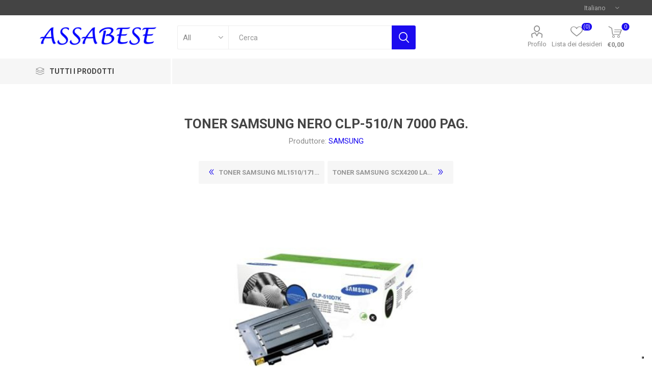

--- FILE ---
content_type: text/html; charset=utf-8
request_url: https://www.assabese.com/toner-samsung-nero-clp-510n-7000-pag
body_size: 165599
content:



<!DOCTYPE html>
<html lang="it" dir="ltr" class="html-product-details-page">
<head>
    <title>TONER SAMSUNG NERO CLP-510/N 7000 PAG..ASSABESE</title>
    <meta http-equiv="Content-type" content="text/html;charset=UTF-8" />
    <meta name="description" content="TONER SAMSUNG NERO CLP-510/N 7000 PAG." />
    <meta name="keywords" content="vendita zaini scolastici, zaini scolastici, diari, diari scolastici, astucci, astuccio triplo, cover, tpu, zaino estensibile, comix, americano," />
    <meta name="generator" content="nopCommerce" />
    <meta name="viewport" content="width=device-width, initial-scale=1.0, minimum-scale=1.0, maximum-scale=2.0" />
    <link rel="preload" as="font" href="/Themes/Emporium/Content/icons/emporium-icons.woff" crossorigin />
    <link href="https://fonts.googleapis.com/css?family=Roboto:300,400,700&amp;subset=cyrillic-ext,greek-ext&display=swap" rel="stylesheet" />
    <meta property="og:type" content="product" />
<meta property="og:title" content="TONER SAMSUNG NERO CLP-510/N 7000 PAG." />
<meta property="og:description" content="TONER SAMSUNG NERO CLP-510/N 7000 PAG." />
<meta property="og:image" content="https://www.assabese.com/images/thumbs/0006659_toner-samsung-nero-clp-510n-7000-pag_510.jpg" />
<meta property="og:image:url" content="https://www.assabese.com/images/thumbs/0006659_toner-samsung-nero-clp-510n-7000-pag_510.jpg" />
<meta property="og:url" content="https://www.assabese.com/toner-samsung-nero-clp-510n-7000-pag" />
<meta property="og:site_name" content="ASSABESE" />
<meta property="twitter:card" content="summary" />
<meta property="twitter:site" content="ASSABESE" />
<meta property="twitter:title" content="TONER SAMSUNG NERO CLP-510/N 7000 PAG." />
<meta property="twitter:description" content="TONER SAMSUNG NERO CLP-510/N 7000 PAG." />
<meta property="twitter:image" content="https://www.assabese.com/images/thumbs/0006659_toner-samsung-nero-clp-510n-7000-pag_510.jpg" />
<meta property="twitter:url" content="https://www.assabese.com/toner-samsung-nero-clp-510n-7000-pag" />

    

    
    
    
    
    
    

    


    

    <link rel="stylesheet" type="text/css" href="/css/Product.Head.styles.css?v=pN7a61U_cREJ92j86fCcUtpmmKY" />
    <!-- Global site tag (gtag.js) - Google Analytics -->
                <script async src='https://www.googletagmanager.com/gtag/js?id=UA-54581831-1'></script>
                <script>
                  window.dataLayer = window.dataLayer || [];
                  function gtag(){dataLayer.push(arguments);}
                  gtag('js', new Date());

                  gtag('config', 'UA-54581831-1');
                  
                </script>
<!-- Type Your Iubenda script Here -->
<script type="text/javascript">
var _iub = _iub || [];
_iub.csConfiguration = {"invalidateConsentWithoutLog":true,"cookiePolicyInOtherWindow":true,"askConsentAtCookiePolicyUpdate":true,"consentOnContinuedBrowsing":false,"lang":"it","siteId":2481869,"floatingPreferencesButtonDisplay":"bottom-right","cookiePolicyId":56515207,"cookiePolicyUrl":"https://www.assabese.com/cookie-policy", "banner":{ "closeButtonRejects":true,"acceptButtonDisplay":true,"customizeButtonDisplay":true,"acceptButtonColor":"#0073CE","acceptButtonCaptionColor":"white","customizeButtonColor":"#9c9c9c ","customizeButtonCaptionColor":"white","rejectButtonDisplay":true,"rejectButtonColor":"#0073CE","rejectButtonCaptionColor":"white","explicitWithdrawal":true,"position":"float-bottom-center","textColor":"black","backgroundColor":"white","brandBackgroundColor":"white","brandTextColor":"black","logo":"[data-uri]" }};
</script>
                                   <script type="text/javascript" src="//cdn.iubenda.com/cs/iubenda_cs.js" charset="UTF-8" async></script> 

 







    <a target="_blank" href="https://api.whatsapp.com/send?phone=&amp;text=" class="float whatsapp_1 float-bottom-right float-floating" style="/*background-color: #25d366*/">
        <i class="whatsapp-icon-3x" style="padding-right:0px!important;"></i>
    </a>
    <div class="label-container label-container-bottom-right float-floating">
        <i class="icon icon-caret-left label-arrow" style="font-size: x-large;"></i>
        <div class="label-text"></div>
    </div>




    <link rel="canonical" href="https://www.assabese.com/toner-samsung-nero-clp-510n-7000-pag" />

    <link href="https://www.assabese.com/news/rss/2" rel="alternate" type="application/rss+xml" title="ASSABESE: News" />
    
    <link rel="shortcut icon" href="/icons/icons_0/favicon.ico">
    
    
    <!--Powered by nopCommerce - https://www.nopCommerce.com-->
</head>
<body class="product-details-page-body">

    <!-- CUSTOMIZATION -- START -- CookieLaw can not save value without this -->
		<input name="__RequestVerificationToken" type="hidden" value="CfDJ8C4Hyh5439dLvwMNFv5bypKCI3qiMLqnumA4HEYDFlZudVY6QyIxAir6Cdx72XaV0TIpEoBy_mcXIXd_y-wbFfOMROwNx9j_J9kch9GF9rnfXFm5uZ5Rv0AfHsWFhwYd9QSInRKoA89KTqYL8tH6Mb4" />
	<!-- END -->
	
    



<div class="ajax-loading-block-window" style="display: none">
</div>
<div id="dialog-notifications-success" title="Notifica" style="display:none;">
</div>
<div id="dialog-notifications-error" title="Errore" style="display:none;">
</div>
<div id="dialog-notifications-warning" title="Avviso" style="display:none;">
</div>
<div id="bar-notification" class="bar-notification-container" data-close="Chiudi">
</div>

<!--[if lte IE 8]>
    <div style="clear:both;height:59px;text-align:center;position:relative;">
        <a href="http://www.microsoft.com/windows/internet-explorer/default.aspx" target="_blank">
            <img src="/Themes/Emporium/Content/img/ie_warning.jpg" height="42" width="820" alt="You are using an outdated browser. For a faster, safer browsing experience, upgrade for free today." />
        </a>
    </div>
<![endif]-->
<div class="master-wrapper-page">
    
    <div class="responsive-nav-wrapper-parent">
        <div class="responsive-nav-wrapper">
            <div class="menu-title">
                <span>Menu</span>
            </div>
            <div class="search-wrap">
                <span>Cerca</span>
            </div>
            <div class="mobile-logo">
                



<a href="/" class="logo">


<img alt="ASSABESE" title="ASSABESE" src="https://www.assabese.com/images/thumbs/0006684_logo2 (2).png" /></a>
            </div>
            <div class="shopping-cart-link">               
            </div>
            <div class="personal-button" id="header-links-opener">
                <span>Personal menu</span>
            </div>
        </div>
    </div>


<div class="header">
    
    <div class="header-upper">
        <div class="header-selectors-wrapper">
            
            
            

    <div class="language-selector desktop">
                <div class="select-wrap">
                    <select id="customerlanguage" name="customerlanguage" onchange="setLocation(this.value);" aria-label="Selettore delle lingue"><option selected="selected" value="https://www.assabese.com/changelanguage/2?returnUrl=%2Ftoner-samsung-nero-clp-510n-7000-pag">Italiano</option>
<option value="https://www.assabese.com/changelanguage/5?returnUrl=%2Ftoner-samsung-nero-clp-510n-7000-pag">Francese</option>
<option value="https://www.assabese.com/changelanguage/6?returnUrl=%2Ftoner-samsung-nero-clp-510n-7000-pag">English</option>
</select>
                </div>
    </div>
    <div class="language-selector mobile mobile-selector">
            <div class="current-language-selector selector-title">Italiano</div>
            <div class="language-selector-options mobile-collapse">

                    <div class="selector-options-item">
                        <input type="radio" name="language-selector" id="language-0" value="https://www.assabese.com/changelanguage/2?returnUrl=%2Ftoner-samsung-nero-clp-510n-7000-pag" onclick="setLocation(this.value);"  checked="checked" />
                        <label for="language-0">Italiano</label>
                    </div>
                    <div class="selector-options-item">
                        <input type="radio" name="language-selector" id="language-1" value="https://www.assabese.com/changelanguage/5?returnUrl=%2Ftoner-samsung-nero-clp-510n-7000-pag" onclick="setLocation(this.value);"  />
                        <label for="language-1">Francese</label>
                    </div>
                    <div class="selector-options-item">
                        <input type="radio" name="language-selector" id="language-2" value="https://www.assabese.com/changelanguage/6?returnUrl=%2Ftoner-samsung-nero-clp-510n-7000-pag" onclick="setLocation(this.value);"  />
                        <label for="language-2">English</label>
                    </div>
            </div>
    </div>

            
        </div>
    </div>
    <div class="header-lower">
        <div class="header-logo">
            



<a href="/" class="logo">


<img alt="ASSABESE" title="ASSABESE" src="https://www.assabese.com/images/thumbs/0006684_logo2 (2).png" /></a>
        </div>
        <div class="search-box store-search-box">
            <div class="close-side-menu">
                <span class="close-side-menu-text">Cerca</span>
                <span class="close-side-menu-btn">Close</span>
            </div>
            <form method="get" id="small-search-box-form" action="/search">
        <input type="text" class="search-box-text" id="small-searchterms" autocomplete="off" name="q" placeholder="Cerca" aria-label="Cerca" />

    <!--Kendo scripts should be included before kendo.all.min.js in case we have HelpDesk. That is why we use Append to place them at the top of any other scripts -->

   





    <select class="search-box-select" id="instant-search-categories">
        <option value='0'>All</option>
            <option value="109">Scolastica</option>
            <option value="123">Cancelleria</option>
            <option value="2243">Asilo Nido</option>
            <option value="50">Informatica</option>
            <option value="137">Regalo</option>
            <option value="2227">Natale</option>
            <option value="20">Telefonia</option>
            <option value="168">Elettricit&#xE0;</option>
            <option value="1190">Sorveglianza</option>
            <option value="2222">Outlet</option>
            <option value="2223">Ricambi</option>
            <option value="115">Biglietti Auguri</option>
            <option value="2244">Prodotti Medicali</option>
    </select>

<input type="hidden" class="instantSearchResourceElement"
       data-highlightFirstFoundElement="true"
       data-minKeywordLength="3"
       data-defaultProductSortOption="0"
       data-instantSearchUrl="/instantSearchFor"
       data-searchPageUrl="/search"
       data-searchInProductDescriptions="true"
       data-numberOfVisibleProducts="5"
       data-noResultsResourceText=" No data found."/>

        <button type="submit" class="button-1 search-box-button">Cerca</button>
            
</form>
        </div>

        <div class="header-links-wrapper">
            

<div class="header-links">
    <ul>
        
            <li>
                <a href="/customer/info" class="ico-account opener" data-loginUrl="/login">Profilo</a>
                <div class="profile-menu-box login-form-in-header">
                    <div class="close-side-menu">
                        <span class="close-side-menu-text">Profilo</span>
                        <span class="close-side-menu-btn">Close</span>
                    </div>
                    <div class="header-form-holder">
                            <a href="/register?returnUrl=%2Ftoner-samsung-nero-clp-510n-7000-pag" class="ico-register">Registrati</a>
                        <a href="/login?returnUrl=%2Ftoner-samsung-nero-clp-510n-7000-pag" class="ico-login">Accesso</a>
                    </div>
                </div>
            </li>

            <li>
                <a href="/wishlist" class="ico-wishlist">
                    <span class="wishlist-label">Lista dei desideri</span>
                    <span class="wishlist-qty">(0)</span>
                </a>
            </li>
        
    </ul>
        <div class="mobile-flyout-wrapper">
            <div class="close-side-menu">
                <span class="close-side-menu-text">Carrello</span>
                <span class="close-side-menu-btn">Chiuso</span>
            </div>
            



<div id="flyout-cart" class="flyout-cart" data-removeItemFromCartUrl="/EmporiumTheme/RemoveItemFromCart" data-flyoutCartUrl="/EmporiumTheme/FlyoutShoppingCart">
    <div id="topcartlink">
        <a href="/cart" class="ico-cart">
            <span class="cart-qty">0</span>
            <span class="cart-label">
&#x20AC;0,00            </span>
        </a>
    </div>
    <div class="mini-shopping-cart">
        <div class="flyout-cart-scroll-area">
                <p>Non ci sono articoli nel tuo carrello</p>
        </div>
    </div>
</div>
        </div>
        
</div>

        </div>
    </div>
    <div class="header-menu-parent">
        <div class="header-menu categories-in-side-panel">
		        <div class="category-navigation-list-wrapper">
			        <span class="category-navigation-title">Tutti i Prodotti</span>
		            <ul class="category-navigation-list sticky-flyout"></ul>
		        </div>
		    <div class="close-menu">
		    	<span class="close-menu-text">Menu</span>
		        <span class="close-menu-btn">Close</span>
		    </div>



<input type="hidden" value="false" id="isRtlEnabled" />

<ul class="top-menu">
    
    <li class="all-categories">
        <span>Tutti i Prodotti</span>
        <div class="plus-button"></div>
        <div class="sublist-wrap">
            <ul class="sublist">
                <li class="back-button">
                    <span>Back</span>
                </li>

<li  class="root-category-items" >
        <a class="with-subcategories" href="/scolastica">Scolastica</a>
        <div class="plus-button"></div>
        <div class="sublist-wrap">
            <ul class="sublist">
                <li class="back-button">
                    <span>Back</span>
                </li>

<li >
        <a class="with-subcategories" href="/zaino">Zaini</a>
        <div class="plus-button"></div>
        <div class="sublist-wrap">
            <ul class="sublist">
                <li class="back-button">
                    <span>Back</span>
                </li>

<li >
            <a href="/estensibile-ragazzo">Estensibile Ragazzo</a>
</li>
<li >
            <a href="/estensibile-ragazza">Estensibile Ragazza</a>
</li>
<li >
            <a href="/americano-ragazzo">Americano Ragazzo</a>
</li>
<li >
            <a href="/americano-ragazza">Americano Ragazza</a>
</li>            </ul>
        </div>
</li>
<li >
        <a class="with-subcategories" href="/diario">Diari</a>
        <div class="plus-button"></div>
        <div class="sublist-wrap">
            <ul class="sublist">
                <li class="back-button">
                    <span>Back</span>
                </li>

<li >
            <a href="/diario-ragazzo">Diario Ragazzo</a>
</li>
<li >
            <a href="/diario-ragazza">Diario Ragazza</a>
</li>            </ul>
        </div>
</li>
<li >
            <a href="/tracolla-ragazzo">Tracolla Ragazzo</a>
</li>
<li >
        <a class="with-subcategories" href="/astuccio-triplo">Astucci Tripli</a>
        <div class="plus-button"></div>
        <div class="sublist-wrap">
            <ul class="sublist">
                <li class="back-button">
                    <span>Back</span>
                </li>

<li >
            <a href="/astuccio-triplo-maschile">Astuccio Triplo Maschile</a>
</li>
<li >
            <a href="/astuccio-triplo-femminile">Astuccio Triplo Femminile</a>
</li>            </ul>
        </div>
</li>
<li >
        <a class="with-subcategories" href="/bustina-e-tombolino">Bustina e Tombolino</a>
        <div class="plus-button"></div>
        <div class="sublist-wrap">
            <ul class="sublist">
                <li class="back-button">
                    <span>Back</span>
                </li>

<li >
            <a href="/bustine-e-tombolini-ragazzo">Bustine e Tombolini Ragazzo</a>
</li>
<li >
            <a href="/bustina-e-tombolini-ragazza">Bustina e Tombolini Ragazza</a>
</li>
<li >
            <a href="/bustine-e-tombolini-bambino">Bustine e Tombolini Bambino</a>
</li>
<li >
            <a href="/bustine-e-tombolini-bambina">Bustine e Tombolini Bambina</a>
</li>            </ul>
        </div>
</li>
<li >
            <a href="/raccoglitore-a-ganci">Raccoglitori a ganci</a>
</li>
<li >
        <a class="with-subcategories" href="/colori">Colori</a>
        <div class="plus-button"></div>
        <div class="sublist-wrap">
            <ul class="sublist">
                <li class="back-button">
                    <span>Back</span>
                </li>

<li >
            <a href="/pastelli">Pastelli</a>
</li>
<li >
            <a href="/pennarelli">Pennarelli</a>
</li>
<li >
            <a href="/tempera">Tempere</a>
</li>
<li >
            <a href="/colori-a-cera">Colori a cera</a>
</li>
<li >
            <a href="/gessetti">Gessetti</a>
</li>            </ul>
        </div>
</li>
<li >
        <a class="with-subcategories" href="/penne-e-matite">Penne e Matite</a>
        <div class="plus-button"></div>
        <div class="sublist-wrap">
            <ul class="sublist">
                <li class="back-button">
                    <span>Back</span>
                </li>

<li >
            <a href="/penne-cancellabili-2">Penne Cancellabili</a>
</li>
<li >
            <a href="/penne-a-sfera">Penne a sfera</a>
</li>
<li >
            <a href="/matite">Matite</a>
</li>            </ul>
        </div>
</li>
<li >
            <a href="/gomme">Gomme da cancellare</a>
</li>
<li >
            <a href="/temperamatite">Temperamatite</a>
</li>
<li >
            <a href="/colla">Colla</a>
</li>
<li >
            <a href="/porta-pranzo">Porta Pranzo</a>
</li>
<li >
            <a href="/flauti">Flauti</a>
</li>
<li >
            <a href="/evidenziatori">Evidenziatori</a>
</li>
<li >
            <a href="/giochi-matematici">Giochi Matematici</a>
</li>
<li >
            <a href="/calcolatrici">Calcolatrici</a>
</li>
<li >
            <a href="/album">Album da disegno</a>
</li>
<li >
            <a href="/correttori">Correttori</a>
</li>
<li >
            <a href="/rubriche">Rubriche</a>
</li>
<li >
            <a href="/pasta-per-modellare">Pasta per Modellare</a>
</li>            </ul>
        </div>
</li>
<li  class="root-category-items" >
        <a class="with-subcategories" href="/cancelleria">Cancelleria</a>
        <div class="plus-button"></div>
        <div class="sublist-wrap">
            <ul class="sublist">
                <li class="back-button">
                    <span>Back</span>
                </li>

<li >
            <a href="/perforatori">Perforatori</a>
</li>
<li >
            <a href="/ricambi-forati">Ricambi Forati</a>
</li>
<li >
            <a href="/carpette">Carpette</a>
</li>
<li >
            <a href="/righe-e-squadre">Righe e Squadre</a>
</li>
<li >
            <a href="/pentagrammati">Pentagrammati</a>
</li>
<li >
            <a href="/forbici">Forbici</a>
</li>
<li >
            <a href="/carta-termica">Carta Termica</a>
</li>
<li >
            <a href="/carta-fotografica-e-speciale">Carta Fotografica e Speciale</a>
</li>
<li >
            <a href="/divisori">Divisori</a>
</li>            </ul>
        </div>
</li>
<li  class="root-category-items" >
        <a class="with-subcategories" href="/asilo-nido">Asilo Nido</a>
        <div class="plus-button"></div>
        <div class="sublist-wrap">
            <ul class="sublist">
                <li class="back-button">
                    <span>Back</span>
                </li>

<li >
            <a href="/zaino-estensibile-bambino">Estensibile Bambino</a>
</li>
<li >
            <a href="/bambino">Diario Bambino</a>
</li>
<li >
            <a href="/bambina">Diario Bambina</a>
</li>
<li >
            <a href="/estensibile-bambina">Estensibile Bambina</a>
</li>
<li >
            <a href="/album-da-colorare">Album da Colorare</a>
</li>
<li >
            <a href="/asilo-bambino">Zaino Asilo Bambino</a>
</li>
<li >
            <a href="/asilo-bambina">Zaino Asilo Bambina</a>
</li>
<li >
            <a href="/tovagliette-asilo">Tovagliette Asilo</a>
</li>            </ul>
        </div>
</li>
<li  class="root-category-items" >
        <a class="with-subcategories" href="/informatica">Informatica</a>
        <div class="plus-button"></div>
        <div class="sublist-wrap">
            <ul class="sublist">
                <li class="back-button">
                    <span>Back</span>
                </li>

<li >
        <a class="with-subcategories" href="/notebook">Notebook</a>
        <div class="plus-button"></div>
        <div class="sublist-wrap">
            <ul class="sublist">
                <li class="back-button">
                    <span>Back</span>
                </li>

<li >
            <a href="/borseaccessori">Borse/Accessori</a>
</li>            </ul>
        </div>
</li>
<li >
        <a class="with-subcategories" href="/tablet">Tablet</a>
        <div class="plus-button"></div>
        <div class="sublist-wrap">
            <ul class="sublist">
                <li class="back-button">
                    <span>Back</span>
                </li>

<li >
            <a href="/pellicole-tablet">Pellicole Tablet</a>
</li>
<li >
            <a href="/custodie-tablet">Custodie Tablet</a>
</li>            </ul>
        </div>
</li>
<li >
            <a href="/schede-video-e-acquisizione">Schede Video e Acquisizione</a>
</li>
<li >
            <a href="/memoria-ram">Memoria RAM</a>
</li>
<li >
            <a href="/mainboard">Mainboard</a>
</li>
<li >
            <a href="/rete-locale">Rete Locale</a>
</li>
<li >
        <a class="with-subcategories" href="/cartucce-e-toner">Cartucce e Toner</a>
        <div class="plus-button"></div>
        <div class="sublist-wrap">
            <ul class="sublist">
                <li class="back-button">
                    <span>Back</span>
                </li>

<li >
            <a href="/toner-compatibili">Toner Compatibili</a>
</li>
<li >
            <a href="/cartucce-originali">Cartucce Originali</a>
</li>
<li >
            <a href="/cartucce-compatibili">Cartucce Compatibili</a>
</li>            </ul>
        </div>
</li>
<li >
            <a href="/pen-drive">Pen Drive</a>
</li>
<li >
            <a href="/raffreddamento">Raffreddamento</a>
</li>
<li >
        <a class="with-subcategories" href="/ups">UPS</a>
        <div class="plus-button"></div>
        <div class="sublist-wrap">
            <ul class="sublist">
                <li class="back-button">
                    <span>Back</span>
                </li>

<li >
            <a href="/batterie-ups">Batterie UPS</a>
</li>            </ul>
        </div>
</li>
<li >
            <a href="/hard-disk-pendrive-memorie">Hard Disk</a>
</li>
<li >
        <a class="with-subcategories" href="/tastiere-e-mouse">Tastiere e Mouse</a>
        <div class="plus-button"></div>
        <div class="sublist-wrap">
            <ul class="sublist">
                <li class="back-button">
                    <span>Back</span>
                </li>

<li >
            <a href="/tappetini-mouse">Tappetini Mouse</a>
</li>            </ul>
        </div>
</li>
<li >
            <a href="/multifunzione">Stampanti Multifunzioni</a>
</li>
<li >
            <a href="/monitor">Monitor</a>
</li>
<li >
            <a href="/cavi">Cavi Esterni</a>
</li>
<li >
            <a href="/game">Game</a>
</li>
<li >
            <a href="/lettore-smartcard">Lettore SmartCard</a>
</li>
<li >
            <a href="/router">Router</a>
</li>            </ul>
        </div>
</li>
<li  class="root-category-items" >
        <a class="with-subcategories" href="/regalo">Regalo</a>
        <div class="plus-button"></div>
        <div class="sublist-wrap">
            <ul class="sublist">
                <li class="back-button">
                    <span>Back</span>
                </li>

<li >
            <a href="/agende">Agende</a>
</li>
<li >
        <a class="with-subcategories" href="/borse">Borse</a>
        <div class="plus-button"></div>
        <div class="sublist-wrap">
            <ul class="sublist">
                <li class="back-button">
                    <span>Back</span>
                </li>

<li >
            <a href="/borse-bambina">Borse Bambina</a>
</li>
<li >
            <a href="/borse-ragazza">Borse Ragazza</a>
</li>
<li >
            <a href="/marsupi-e-tracolle-ragazzo">Marsupi e Tracolla Ragazzo</a>
</li>            </ul>
        </div>
</li>
<li >
        <a class="with-subcategories" href="/portafogli-e-portamonete">Portafogli e Portamonete</a>
        <div class="plus-button"></div>
        <div class="sublist-wrap">
            <ul class="sublist">
                <li class="back-button">
                    <span>Back</span>
                </li>

<li >
            <a href="/portafogli-bambino">Portafogli Bambino</a>
</li>
<li >
            <a href="/portafoglio-bambina">Portafogli Bambina</a>
</li>
<li >
            <a href="/portafogli-ragazza">Portafogli Ragazza</a>
</li>            </ul>
        </div>
</li>
<li >
        <a class="with-subcategories" href="/party">Party</a>
        <div class="plus-button"></div>
        <div class="sublist-wrap">
            <ul class="sublist">
                <li class="back-button">
                    <span>Back</span>
                </li>

<li >
            <a href="/festoni">Festoni</a>
</li>
<li >
            <a href="/centrotavola">Centrotavola</a>
</li>
<li >
            <a href="/mylar">MYLAR</a>
</li>
<li >
            <a href="/decorazioni-interne">Decorazioni Interne</a>
</li>
<li >
            <a href="/tovaglioli">Tovaglioli</a>
</li>
<li >
            <a href="/bicchieri">Bicchieri</a>
</li>
<li >
            <a href="/piatti">Piatti</a>
</li>            </ul>
        </div>
</li>
<li >
            <a href="/regalo-bambino">Regalo Bambino</a>
</li>
<li >
            <a href="/peluche">Peluche</a>
</li>
<li >
        <a class="with-subcategories" href="/giocattoli">Giocattoli</a>
        <div class="plus-button"></div>
        <div class="sublist-wrap">
            <ul class="sublist">
                <li class="back-button">
                    <span>Back</span>
                </li>

<li >
            <a href="/costruzioni">Costruzioni</a>
</li>
<li >
            <a href="/play-set">Play Set</a>
</li>
<li >
            <a href="/cucine">Cucine e Accessori</a>
</li>
<li >
            <a href="/piste">Piste</a>
</li>
<li >
            <a href="/giochi-0-24-mesi">Giochi 0-24 Mesi</a>
</li>
<li >
            <a href="/giochi-da-tavolo">Giochi da Tavolo</a>
</li>
<li >
            <a href="/bambole-e-accessori">Bambole e Accessori</a>
</li>
<li >
            <a href="/plastilina">Plastilina</a>
</li>
<li >
            <a href="/giochi-didattici">Giochi Didattici</a>
</li>
<li >
            <a href="/puzzle">Puzzle</a>
</li>            </ul>
        </div>
</li>
<li >
            <a href="/regalo-bambina">Regalo Bambina</a>
</li>
<li >
            <a href="/nascita">Nascita</a>
</li>            </ul>
        </div>
</li>
<li  class="root-category-items" >
        <a class="with-subcategories" href="/natale">Natale</a>
        <div class="plus-button"></div>
        <div class="sublist-wrap">
            <ul class="sublist">
                <li class="back-button">
                    <span>Back</span>
                </li>

<li >
            <a href="/addobbi-albero">Addobbi Albero</a>
</li>
<li >
            <a href="/adesivi-e-vetrofanie">Adesivi e Vetrofanie</a>
</li>
<li >
            <a href="/giochi-natalizi">Giochi Natale</a>
</li>
<li >
        <a class="with-subcategories" href="/presepe">Presepe</a>
        <div class="plus-button"></div>
        <div class="sublist-wrap">
            <ul class="sublist">
                <li class="back-button">
                    <span>Back</span>
                </li>

<li >
            <a href="/accessori-presepe">Accessori Presepe</a>
</li>
<li >
            <a href="/personaggi">Personaggi</a>
</li>
<li >
            <a href="/ambientazioni">Ambientazioni</a>
</li>            </ul>
        </div>
</li>            </ul>
        </div>
</li>
<li  class="root-category-items" >
        <a class="with-subcategories" href="/telefonia-2">Telefonia</a>
        <div class="plus-button"></div>
        <div class="sublist-wrap">
            <ul class="sublist">
                <li class="back-button">
                    <span>Back</span>
                </li>

<li >
            <a href="/alimentazione">Alimentazione</a>
</li>
<li >
            <a href="/custodie-smartphone">Custodie Smartphone</a>
</li>
<li >
            <a href="/pellicole">Pellicole</a>
</li>
<li >
            <a href="/vetro-glass">Vetro Glass</a>
</li>
<li >
            <a href="/telefoni">Telefoni</a>
</li>
<li >
            <a href="/auricolari">Auricolari</a>
</li>
<li >
            <a href="/cellulari">Cellulari</a>
</li>
<li >
            <a href="/accessori-smartphone">Accessori Smartphone</a>
</li>
<li >
            <a href="/power-bank">Power Bank</a>
</li>            </ul>
        </div>
</li>
<li  class="root-category-items" >
            <a href="/elettricita">Elettricit&#xE0;</a>
</li>
<li  class="root-category-items" >
            <a href="/videosorveglianza">Sorveglianza</a>
</li>
<li  class="root-category-items" >
            <a href="/outlet">Outlet</a>
</li>
<li  class="root-category-items" >
            <a href="/ricambi">Ricambi</a>
</li>
<li  class="root-category-items" >
        <a class="with-subcategories" href="/biglietti">Biglietti Auguri</a>
        <div class="plus-button"></div>
        <div class="sublist-wrap">
            <ul class="sublist">
                <li class="back-button">
                    <span>Back</span>
                </li>

<li >
            <a href="/biglietti-auguri-3d">Biglietti Auguri 3D</a>
</li>
<li >
            <a href="/biglietti-nascita-maschili">Biglietti nascita maschili</a>
</li>
<li >
            <a href="/biglietti-nascita-femminili">Biglietti nascita femminili</a>
</li>
<li >
            <a href="/biglietti-buon-compleanno">Biglietti Buon Compleanno</a>
</li>
<li >
            <a href="/biglietti-auguri-2">Biglietti Auguri</a>
</li>
<li >
            <a href="/biglietti-matrimonio">Biglietti Matrimonio</a>
</li>
<li >
            <a href="/biglietti-san-valentino">Biglietti San Valentino</a>
</li>
<li >
            <a href="/biglietti-natale">Biglietti Natale</a>
</li>
<li >
            <a href="/biglietti-cresima">Biglietti Cresima</a>
</li>
<li >
            <a href="/biglietti-laurea">Biglietti Laurea</a>
</li>            </ul>
        </div>
</li>
<li  class="root-category-items" >
            <a href="/prodotti-medicali">Prodotti Medicali</a>
</li>            </ul>
        </div>
    </li>
    
</ul>

		    <div class="mobile-menu-items"></div>
        </div>
    </div>
    
</div>    
    <div class="overlayOffCanvas"></div>
    <div class="master-wrapper-content">
        

    
    
    
    
    
    
    

<div class="quickViewData" data-productselector=".product-item"
     data-productselectorchild=".picture"
     data-retrievequickviewurl="/quickviewdata"
     data-quickviewbuttontext="Quick View"
     data-quickviewbuttontitle="Quick View"
     data-isquickviewpopupdraggable="False"
     data-enablequickviewpopupoverlay="True"
     data-accordionpanelsheightstyle="auto"
     data-getquickviewbuttonroute="/getquickviewbutton">
</div>
        <div class="master-column-wrapper">
            


<div class="center-1">
    
    



<div class="page product-details-page">
    <div class="page-body">
        
        <form method="post" id="product-details-form" action="/toner-samsung-nero-clp-510n-7000-pag">



<!--Microdata-->
<div  itemscope itemtype="http://schema.org/Product">
    <meta itemprop="name" content="TONER SAMSUNG NERO CLP-510/N 7000 PAG."/>
    <meta itemprop="sku" content="8808979362868"/>
    <meta itemprop="gtin"/>
    <meta itemprop="mpn"/>
    <meta itemprop="description" content="TONER SAMSUNG NERO CLP-510/N 7000 PAG."/>
    <meta itemprop="image" content="https://www.assabese.com/images/thumbs/0006659_toner-samsung-nero-clp-510n-7000-pag_510.jpg"/>
        <meta itemprop="brand" content="SAMSUNG"/>
    <div itemprop="offers" itemscope itemtype="http://schema.org/Offer">
        <meta itemprop="url" content="https://www.assabese.com/toner-samsung-nero-clp-510n-7000-pag"/>
        <meta itemprop="price" content="69.00"/>
        <meta itemprop="priceCurrency" content="EUR"/>
        <meta itemprop="priceValidUntil"/>
        <meta itemprop="availability" content="http://schema.org/InStock" />
    </div>
    <div itemprop="review" itemscope itemtype="http://schema.org/Review">
        <meta itemprop="author" content="ALL"/>
        <meta itemprop="url" content="/productreviews/4143"/>
    </div>
</div>
            <div data-productid="4143">
                <div class="product-essential">
                    <div class="mobile-name-holder"></div>
                    <div class="mobile-prev-next-holder"></div>
					



    
    
    
    <input type="hidden" class="cloudZoomAdjustPictureOnProductAttributeValueChange"
           data-productid="4143"
           data-isintegratedbywidget="true" />
        
        
        <input type="hidden" class="cloudZoomEnableClickToZoom" />
    <div class="gallery sevenspikes-cloudzoom-gallery">
        
        <div class="picture-wrapper">
            <div class="picture" id="sevenspikes-cloud-zoom" data-zoomwindowelementid="cloudZoomWindowElement"
                 data-selectoroftheparentelementofthecloudzoomwindow=".overview"
                 data-defaultimagecontainerselector=".product-essential .gallery"
                 data-zoom-window-width="244"
                 data-zoom-window-height="257">
                <a href="https://www.assabese.com/images/thumbs/0006659_toner-samsung-nero-clp-510n-7000-pag.jpg" data-full-image-url="https://www.assabese.com/images/thumbs/0006659_toner-samsung-nero-clp-510n-7000-pag.jpg" class="picture-link" id="zoom1">
                    <img src="https://www.assabese.com/images/thumbs/0006659_toner-samsung-nero-clp-510n-7000-pag_510.jpg" alt="Immagine di TONER SAMSUNG NERO CLP-510/N 7000 PAG." class="cloudzoom" id="cloudZoomImage"
                         itemprop="image" data-cloudzoom="appendSelector: &#x27;.picture-wrapper&#x27;, zoomOffsetX: -6, zoomOffsetY: 0, autoInside: 850, tintOpacity: 0, zoomWidth: 244, zoomHeight: 257, easing: 3, touchStartDelay: true, zoomFlyOut: false, disableZoom: &#x27;auto&#x27;"
                          />
                </a>
            </div>
        </div>
        
    </div>
                    <div class="overview">
                        <div class="prev-next-holder">
                            





    <div class="previous-product">
        <a href="/toner-samsung-ml15101710-1750" title="TONER SAMSUNG ML1510/1710 1750"><span class="previous-product-label">Previous product</span><span class="previous-product-title">TONER SAMSUNG ML1510/1710 1750</span></a>
    </div>

    <div class="next-product">
        <a href="/toner-samsung-scx4200-laser" title="TONER SAMSUNG SCX4200 LASER"><span class="next-product-label">Next product</span><span class="next-product-title">TONER SAMSUNG SCX4200 LASER</span></a>
    </div>

                        </div>
                        <!--product breadcrumb-->
                        
                        
                        <div class="product-name">
                            <h1>
                                TONER SAMSUNG NERO CLP-510/N 7000 PAG.
                            </h1>
                            <!--manufacturers-->
                                <div class="manufacturers">
            <span class="label">Produttore:</span>
        <span class="value">
                <a href="/samsung">SAMSUNG</a>
        </span>
    </div>

                        </div>
                        <div class="reviews-and-compare">
                            <!--product reviews-->
                                <div class="product-reviews-overview">
        <div class="product-review-box">
            <div class="rating">
                <div style="width: 0%">
                </div>
            </div>
        </div>

            <div class="product-no-reviews">
                <a href="/productreviews/4143">Si tratta dela prima recensione per questo prodotto</a>
            </div>
    </div>

                            <!--compare button-->
                            
                        </div>
                        <!--short description-->
                            <div class="short-description">
                                TONER SAMSUNG NERO CLP-510/N 7000 PAG.
                            </div>
                        <!--SKU, MAN, GTIN, vendor-->
                        <div class="additional-details">
        <div class="sku" >
            <span class="label">Cod.:</span>
            <span class="value" id="sku-4143">8808979362868</span>
        </div>
</div>
                        <div class="attributes-wrapper">
                            <!--attributes-->
                            <!--gift card-->
                            <!--rental info-->


                            
                        </div>
                        

                        <div class="product-prices-box">
                            <div>
                                <!--availability-->
                                    <div class="availability">
            <div class="stock">
                <span class="label">Disponibilità:</span>
                <span class="value" id="stock-availability-value-4143">1 disponibile</span>
            </div>
        
    </div>

                                
                                <!--price & add to cart-->
    <div class="prices">
            <div class="non-discounted-price">
                    <label for="price-value-4143">Prezzo:</label>
                <span >
                    €115,00
                </span>
            </div>
                <div class="product-price discounted-price">
                    <span>Il tuo prezzo:</span>
                    <span class="price-value-4143">
                        €69,00
                    </span>
                </div>
    </div>
    <div class="add-to-cart">
            <div class="add-to-cart-panel">
                <label class="qty-label" for="addtocart_4143_EnteredQuantity">Quantit&#xE0;:</label>
                    <div class="add-to-cart-qty-wrapper">
                        <input id="product_enteredQuantity_4143" class="qty-input" type="text" aria-label="Enter a quantity" data-val="true" data-val-required="The Quantit&#xE0; field is required." name="addtocart_4143.EnteredQuantity" value="1" />
                        <span class="plus">&#x69;</span>
                        <span class="minus">&#x68;</span>
                    </div>
                    
                    <button type="button" id="add-to-cart-button-4143" class="button-1 add-to-cart-button" data-productid="4143" onclick="AjaxCart.addproducttocart_details('/addproducttocart/details/4143/1', '#product-details-form');return false;">Acquista</button>
            </div>
        
    </div>
                                <!--sample download-->
                                
                                <!--add to wishlist-->
    <div class="add-to-wishlist">
        <button type="button" id="add-to-wishlist-button-4143" class="button-2 add-to-wishlist-button" data-productid="4143" onclick="AjaxCart.addproducttocart_details('/addproducttocart/details/4143/2', '#product-details-form');return false;"><span>Aggiungi alla lista dei desideri</span></button>
    </div>
                                
                                <!--delivery-->
                                
    <div class="product-estimate-shipping">
        <a href="#estimate-shipping-popup-4143"
           id="open-estimate-shipping-popup-4143"
           class="open-estimate-shipping-popup"
           data-effect="estimate-shipping-popup-zoom-in">
        </a>
        <div id="estimate-shipping-popup-4143" class="estimate-shipping-popup mfp-with-anim mfp-hide">
            




<div class="ship-to-title">
    <strong>Ship to</strong>
</div>

<div class="estimate-shipping-row shipping-address">
    <div class="estimate-shipping-row-item address-item">
        <div class="estimate-shipping-row">
            <select class="estimate-shipping-address-control" data-trigger="country-select" data-url="/country/getstatesbycountryid" data-stateprovince="#StateProvinceId" data-loading="#estimate-shipping-loading-progress" placeholder="Country" id="CountryId" name="CountryId"><option value="0">Seleziona la nazione</option>
<option value="45">Italy</option>
<option value="1">United States</option>
<option value="2">Canada</option>
<option value="86">Afghanistan</option>
<option value="87">Albania</option>
<option value="88">Algeria</option>
<option value="89">American Samoa</option>
<option value="90">Andorra</option>
<option value="91">Angola</option>
<option value="92">Anguilla</option>
<option value="93">Antarctica</option>
<option value="94">Antigua and Barbuda</option>
<option value="3">Argentina</option>
<option value="4">Armenia</option>
<option value="5">Aruba</option>
<option value="6">Australia</option>
<option value="7">Austria</option>
<option value="8">Azerbaijan</option>
<option value="9">Bahamas</option>
<option value="95">Bahrain</option>
<option value="10">Bangladesh</option>
<option value="96">Barbados</option>
<option value="11">Belarus</option>
<option value="12">Belgium</option>
<option value="13">Belize</option>
<option value="97">Benin</option>
<option value="14">Bermuda</option>
<option value="98">Bhutan</option>
<option value="15">Bolivia</option>
<option value="16">Bosnia and Herzegowina</option>
<option value="99">Botswana</option>
<option value="100">Bouvet Island</option>
<option value="17">Brazil</option>
<option value="101">British Indian Ocean Territory</option>
<option value="102">Brunei Darussalam</option>
<option value="18">Bulgaria</option>
<option value="103">Burkina Faso</option>
<option value="104">Burundi</option>
<option value="105">Cambodia</option>
<option value="106">Cameroon</option>
<option value="107">Cape Verde</option>
<option value="19">Cayman Islands</option>
<option value="108">Central African Republic</option>
<option value="109">Chad</option>
<option value="20">Chile</option>
<option value="21">China</option>
<option value="110">Christmas Island</option>
<option value="111">Cocos (Keeling) Islands</option>
<option value="22">Colombia</option>
<option value="112">Comoros</option>
<option value="113">Congo</option>
<option value="114">Cook Islands</option>
<option value="23">Costa Rica</option>
<option value="115">Cote D&#x27;Ivoire</option>
<option value="24">Croatia</option>
<option value="25">Cuba</option>
<option value="26">Cyprus</option>
<option value="27">Czech Republic</option>
<option value="28">Denmark</option>
<option value="116">Djibouti</option>
<option value="117">Dominica</option>
<option value="29">Dominican Republic</option>
<option value="30">Ecuador</option>
<option value="31">Egypt</option>
<option value="118">El Salvador</option>
<option value="119">Equatorial Guinea</option>
<option value="120">Eritrea</option>
<option value="121">Estonia</option>
<option value="122">Ethiopia</option>
<option value="123">Falkland Islands (Malvinas)</option>
<option value="124">Faroe Islands</option>
<option value="125">Fiji</option>
<option value="32">Finland</option>
<option value="33">France</option>
<option value="126">French Guiana</option>
<option value="127">French Polynesia</option>
<option value="128">French Southern Territories</option>
<option value="129">Gabon</option>
<option value="130">Gambia</option>
<option value="34">Georgia</option>
<option value="35">Germany</option>
<option value="131">Ghana</option>
<option value="36">Gibraltar</option>
<option value="37">Greece</option>
<option value="132">Greenland</option>
<option value="133">Grenada</option>
<option value="134">Guadeloupe</option>
<option value="135">Guam</option>
<option value="38">Guatemala</option>
<option value="136">Guinea</option>
<option value="137">Guinea-bissau</option>
<option value="138">Guyana</option>
<option value="139">Haiti</option>
<option value="140">Heard and Mc Donald Islands</option>
<option value="141">Honduras</option>
<option value="39">Hong Kong</option>
<option value="40">Hungary</option>
<option value="142">Iceland</option>
<option value="41">India</option>
<option value="42">Indonesia</option>
<option value="143">Iran (Islamic Republic of)</option>
<option value="144">Iraq</option>
<option value="43">Ireland</option>
<option value="44">Israel</option>
<option value="46">Jamaica</option>
<option value="47">Japan</option>
<option value="48">Jordan</option>
<option value="49">Kazakhstan</option>
<option value="145">Kenya</option>
<option value="146">Kiribati</option>
<option value="147">Korea</option>
<option value="50">Korea, Democratic People&#x27;s Republic of</option>
<option value="51">Kuwait</option>
<option value="148">Kyrgyzstan</option>
<option value="149">Lao People&#x27;s Democratic Republic</option>
<option value="150">Latvia</option>
<option value="151">Lebanon</option>
<option value="152">Lesotho</option>
<option value="153">Liberia</option>
<option value="154">Libyan Arab Jamahiriya</option>
<option value="155">Liechtenstein</option>
<option value="156">Lithuania</option>
<option value="157">Luxembourg</option>
<option value="158">Macau</option>
<option value="159">Macedonia</option>
<option value="160">Madagascar</option>
<option value="161">Malawi</option>
<option value="52">Malaysia</option>
<option value="162">Maldives</option>
<option value="163">Mali</option>
<option value="164">Malta</option>
<option value="165">Marshall Islands</option>
<option value="166">Martinique</option>
<option value="167">Mauritania</option>
<option value="168">Mauritius</option>
<option value="169">Mayotte</option>
<option value="53">Mexico</option>
<option value="170">Micronesia</option>
<option value="171">Moldova</option>
<option value="172">Monaco</option>
<option value="173">Mongolia</option>
<option value="174">Montserrat</option>
<option value="175">Morocco</option>
<option value="176">Mozambique</option>
<option value="177">Myanmar</option>
<option value="178">Namibia</option>
<option value="179">Nauru</option>
<option value="180">Nepal</option>
<option value="54">Netherlands</option>
<option value="181">Netherlands Antilles</option>
<option value="182">New Caledonia</option>
<option value="55">New Zealand</option>
<option value="183">Nicaragua</option>
<option value="184">Niger</option>
<option value="185">Nigeria</option>
<option value="186">Niue</option>
<option value="187">Norfolk Island</option>
<option value="188">Northern Mariana Islands</option>
<option value="56">Norway</option>
<option value="189">Oman</option>
<option value="57">Pakistan</option>
<option value="190">Palau</option>
<option value="191">Panama</option>
<option value="192">Papua New Guinea</option>
<option value="58">Paraguay</option>
<option value="59">Peru</option>
<option value="60">Philippines</option>
<option value="193">Pitcairn</option>
<option value="61">Poland</option>
<option value="62">Portugal</option>
<option value="63">Puerto Rico</option>
<option value="64">Qatar</option>
<option value="194">Reunion</option>
<option value="65">Romania</option>
<option value="66">Russia</option>
<option value="195">Rwanda</option>
<option value="196">Saint Kitts and Nevis</option>
<option value="197">Saint Lucia</option>
<option value="198">Saint Vincent and the Grenadines</option>
<option value="199">Samoa</option>
<option value="200">San Marino</option>
<option value="201">Sao Tome and Principe</option>
<option value="67">Saudi Arabia</option>
<option value="202">Senegal</option>
<option value="85">Serbia</option>
<option value="203">Seychelles</option>
<option value="204">Sierra Leone</option>
<option value="68">Singapore</option>
<option value="69">Slovakia (Slovak Republic)</option>
<option value="70">Slovenia</option>
<option value="205">Solomon Islands</option>
<option value="206">Somalia</option>
<option value="71">South Africa</option>
<option value="207">South Georgia &amp; South Sandwich Islands</option>
<option value="72">Spain</option>
<option value="208">Sri Lanka</option>
<option value="209">St. Helena</option>
<option value="210">St. Pierre and Miquelon</option>
<option value="211">Sudan</option>
<option value="212">Suriname</option>
<option value="213">Svalbard and Jan Mayen Islands</option>
<option value="214">Swaziland</option>
<option value="73">Sweden</option>
<option value="74">Switzerland</option>
<option value="215">Syrian Arab Republic</option>
<option value="75">Taiwan</option>
<option value="216">Tajikistan</option>
<option value="217">Tanzania</option>
<option value="76">Thailand</option>
<option value="218">Togo</option>
<option value="219">Tokelau</option>
<option value="220">Tonga</option>
<option value="221">Trinidad and Tobago</option>
<option value="222">Tunisia</option>
<option value="77">Turkey</option>
<option value="223">Turkmenistan</option>
<option value="224">Turks and Caicos Islands</option>
<option value="225">Tuvalu</option>
<option value="226">Uganda</option>
<option value="78">Ukraine</option>
<option value="79">United Arab Emirates</option>
<option value="80">United Kingdom</option>
<option value="81">United States minor outlying islands</option>
<option value="82">Uruguay</option>
<option value="83">Uzbekistan</option>
<option value="227">Vanuatu</option>
<option value="228">Vatican City State (Holy See)</option>
<option value="84">Venezuela</option>
<option value="229">Viet Nam</option>
<option value="230">Virgin Islands (British)</option>
<option value="231">Virgin Islands (U.S.)</option>
<option value="232">Wallis and Futuna Islands</option>
<option value="233">Western Sahara</option>
<option value="234">Yemen</option>
<option value="235">Zambia</option>
<option value="236">Zimbabwe</option>
</select>
            <span class="required">*</span>
        </div>
    </div>
    <div class="estimate-shipping-row-item address-item">
        <select class="estimate-shipping-address-control" placeholder="State / province" id="StateProvinceId" name="StateProvinceId"><option value="0">Other</option>
</select>
    </div>
    <div class="estimate-shipping-row-item address-item">
        <div class="estimate-shipping-row">
                <input class="estimate-shipping-address-control" placeholder="Zip / postal code" type="text" id="ZipPostalCode" name="ZipPostalCode" value="" />
                <span class="required">*</span>
        </div>
    </div>
</div>

<div class="choose-shipping-title">
    <strong>Shipping Method</strong>
</div>

<div class="shipping-options">
    <div class="shipping-options-header">
        <div class="estimate-shipping-row">
            <div class="estimate-shipping-row-item-radio">
            </div>
            <div class="estimate-shipping-row-item shipping-item shipping-header-item">
                Tipo Spedizione
            </div>
            <div class="estimate-shipping-row-item shipping-item shipping-header-item">
                Consegna Stimata
            </div>
            <div class="estimate-shipping-row-item shipping-item shipping-header-item">
                Prezzo
            </div>
        </div>
    </div>
    <div class="shipping-options-body">
        <div class="no-shipping-options">No shipping options</div>
    </div>
</div>

<div class="apply-shipping-button-container">
    <button type="button" class="button-2 apply-shipping-button">Conferma</button>
    <div class="message-failure"></div>
</div>
        </div>
    </div>
    

                                
                            </div>
                        </div>
                    </div>
                    
                </div>


                


                    <div class="full-description">
                        <p><strong>Articolo originale Samsung</strong></p>
<p><strong>Si tratta di un articolo originale che non &egrave; mai stato utilizzato, la sua confezione risulta danneggiata, aperta, vecchia o del tutto mancante. Abbiamo controllato il toner prima di ritenerlo idoneo alla vendita. Il funzionamento del prodotto viene da noi direttamente garantito.</strong></p>
<p><strong>Codice OEM del produttore</strong><br />CLP-510D7K</p>
<p><strong>Colore</strong><br />nero</p>
<p><strong>Capacit&agrave;/Contenuto/Range</strong><br />7000 pagine al 5% di copertura</p>
<p><strong>Compatibile con le seguenti stampanti</strong><br />Samsung CLP-510<br />Samsung CLP-510 N</p>
                    </div>

                    <div class="product-collateral">
                        

                    </div>
                
                        <!-- related products grid -->
                        <!-- also purchsed products grid -->
                <div class="carousel-wrapper">
                </div>
            </div>
        <input name="__RequestVerificationToken" type="hidden" value="CfDJ8C4Hyh5439dLvwMNFv5bypKCI3qiMLqnumA4HEYDFlZudVY6QyIxAir6Cdx72XaV0TIpEoBy_mcXIXd_y-wbFfOMROwNx9j_J9kch9GF9rnfXFm5uZ5Rv0AfHsWFhwYd9QSInRKoA89KTqYL8tH6Mb4" /></form>
        
    </div>
</div>

    
</div>

        </div>
        
    </div>
    

<div class="footer">
    












    <div id="jcarousel-1-282" class="jCarouselMainWrapper ">
        <div class="nop-jcarousel manufacturer-grid  ">

                <div class="title carousel-title">
                    <strong>Marche Trattate</strong>
                </div>
            <div class="slick-carousel item-grid" data-slick='{&quot;rtl&quot;:false,&quot;infinite&quot;:true,&quot;slidesToScroll&quot;:6,&quot;dots&quot;:false,&quot;speed&quot;:300,&quot;autoplay&quot;:true,&quot;autoplaySpeed&quot;:7000,&quot;arrows&quot;:true,&quot;cssEase&quot;:&quot;linear&quot;,&quot;respondTo&quot;:&quot;slider&quot;,&quot;edgeFriction&quot;:0.05,&quot;initialSlide&quot;:0,&quot;pauseOnHover&quot;:true,&quot;draggable&quot;:false,&quot;prevArrow&quot;:&quot;&lt;button type=\&quot;button\&quot; data-role=\&quot;none\&quot; class=\&quot;slick-prev\&quot; aria-label=\&quot;Previous\&quot; tabindex=\&quot;0\&quot; role=\&quot;button\&quot;&gt;Previous&lt;/button&gt;&quot;,&quot;nextArrow&quot;:&quot;&lt;button type=\&quot;button\&quot; data-role=\&quot;none\&quot; class=\&quot;slick-next\&quot; aria-label=\&quot;Next\&quot; tabindex=\&quot;0\&quot; role=\&quot;button\&quot;&gt;Next&lt;/button&gt;&quot;,&quot;responsive&quot;:[{&quot;breakpoint&quot;:10000,&quot;settings&quot;:{&quot;slidesToShow&quot;:6}},{&quot;breakpoint&quot;:1600,&quot;settings&quot;:{&quot;slidesToShow&quot;:8}},{&quot;breakpoint&quot;:1280,&quot;settings&quot;:{&quot;slidesToShow&quot;:6,&quot;dots&quot;:true}},{&quot;breakpoint&quot;:1024,&quot;settings&quot;:{&quot;slidesToShow&quot;:4,&quot;dots&quot;:true,&quot;slidesToScroll&quot;:4}},{&quot;breakpoint&quot;:600,&quot;settings&quot;:{&quot;slidesToShow&quot;:2,&quot;dots&quot;:true,&quot;slidesToScroll&quot;:2}}],&quot;lazyLoad&quot;:&quot;ondemand&quot;}' data-numberOfVisibleItems="6">
                    <div class="carousel-item">
                        <div class="item-box">

<div class="manufacturer-item">
    <h2 class="title">
        <a href="/saiet" title="Visualizza prodotti fabbricati da SAIET">
            SAIET
        </a>
    </h2>
    <div class="picture">
        <a href="/saiet" title="Visualizza prodotti fabbricati da SAIET">


    <img src="[data-uri]"
         data-lazyloadsrc="https://www.assabese.com/images/thumbs/0000095_saiet_350.png" alt="Immagine per il produttore SAIET" title="Visualizza prodotti fabbricati da SAIET"/>
        </a>
    </div>
</div>                        </div>
                    </div>
                    <div class="carousel-item">
                        <div class="item-box">

<div class="manufacturer-item">
    <h2 class="title">
        <a href="/asus-2" title="Visualizza prodotti fabbricati da ASUS">
            ASUS
        </a>
    </h2>
    <div class="picture">
        <a href="/asus-2" title="Visualizza prodotti fabbricati da ASUS">


    <img src="[data-uri]"
         data-lazyloadsrc="https://www.assabese.com/images/thumbs/0000099_asus_350.jpeg" alt="Immagine per il produttore ASUS" title="Visualizza prodotti fabbricati da ASUS"/>
        </a>
    </div>
</div>                        </div>
                    </div>
                    <div class="carousel-item">
                        <div class="item-box">

<div class="manufacturer-item">
    <h2 class="title">
        <a href="/sapphire" title="Visualizza prodotti fabbricati da Sapphire">
            Sapphire
        </a>
    </h2>
    <div class="picture">
        <a href="/sapphire" title="Visualizza prodotti fabbricati da Sapphire">


    <img src="[data-uri]"
         data-lazyloadsrc="https://www.assabese.com/images/thumbs/0000100_sapphire_350.jpeg" alt="Immagine per il produttore Sapphire" title="Visualizza prodotti fabbricati da Sapphire"/>
        </a>
    </div>
</div>                        </div>
                    </div>
                    <div class="carousel-item">
                        <div class="item-box">

<div class="manufacturer-item">
    <h2 class="title">
        <a href="/atlantis" title="Visualizza prodotti fabbricati da ATLANTIS">
            ATLANTIS
        </a>
    </h2>
    <div class="picture">
        <a href="/atlantis" title="Visualizza prodotti fabbricati da ATLANTIS">


    <img src="[data-uri]"
         data-lazyloadsrc="https://www.assabese.com/images/thumbs/0000101_atlantis_350.jpeg" alt="Immagine per il produttore ATLANTIS" title="Visualizza prodotti fabbricati da ATLANTIS"/>
        </a>
    </div>
</div>                        </div>
                    </div>
                    <div class="carousel-item">
                        <div class="item-box">

<div class="manufacturer-item">
    <h2 class="title">
        <a href="/teck-air-teckair" title="Visualizza prodotti fabbricati da TECK AIR">
            TECK AIR
        </a>
    </h2>
    <div class="picture">
        <a href="/teck-air-teckair" title="Visualizza prodotti fabbricati da TECK AIR">


    <img src="[data-uri]"
         data-lazyloadsrc="https://www.assabese.com/images/thumbs/0000105_teck-air_350.jpeg" alt="Immagine per il produttore TECK AIR" title="Visualizza prodotti fabbricati da TECK AIR"/>
        </a>
    </div>
</div>                        </div>
                    </div>
                    <div class="carousel-item">
                        <div class="item-box">

<div class="manufacturer-item">
    <h2 class="title">
        <a href="/kingston" title="Visualizza prodotti fabbricati da KINGSTON">
            KINGSTON
        </a>
    </h2>
    <div class="picture">
        <a href="/kingston" title="Visualizza prodotti fabbricati da KINGSTON">


    <img src="[data-uri]"
         data-lazyloadsrc="https://www.assabese.com/images/thumbs/0000111_kingston_350.jpeg" alt="Immagine per il produttore KINGSTON" title="Visualizza prodotti fabbricati da KINGSTON"/>
        </a>
    </div>
</div>                        </div>
                    </div>
                    <div class="carousel-item">
                        <div class="item-box">

<div class="manufacturer-item">
    <h2 class="title">
        <a href="/iride" title="Visualizza prodotti fabbricati da Cartucce e Toner Compatibili">
            Cartucce e Toner Compatibili
        </a>
    </h2>
    <div class="picture">
        <a href="/iride" title="Visualizza prodotti fabbricati da Cartucce e Toner Compatibili">


    <img src="[data-uri]"
         data-lazyloadsrc="https://www.assabese.com/images/thumbs/0000113_iride_350.jpeg" alt="Immagine per il produttore Cartucce e Toner Compatibili" title="Visualizza prodotti fabbricati da Cartucce e Toner Compatibili"/>
        </a>
    </div>
</div>                        </div>
                    </div>
                    <div class="carousel-item">
                        <div class="item-box">

<div class="manufacturer-item">
    <h2 class="title">
        <a href="/giochi-preziosi" title="Visualizza prodotti fabbricati da GIOCHI PREZIOSI">
            GIOCHI PREZIOSI
        </a>
    </h2>
    <div class="picture">
        <a href="/giochi-preziosi" title="Visualizza prodotti fabbricati da GIOCHI PREZIOSI">


    <img src="[data-uri]"
         data-lazyloadsrc="https://www.assabese.com/images/thumbs/0000122_giochi-preziosi_350.png" alt="Immagine per il produttore GIOCHI PREZIOSI" title="Visualizza prodotti fabbricati da GIOCHI PREZIOSI"/>
        </a>
    </div>
</div>                        </div>
                    </div>
                    <div class="carousel-item">
                        <div class="item-box">

<div class="manufacturer-item">
    <h2 class="title">
        <a href="/logitech" title="Visualizza prodotti fabbricati da LOGITECH">
            LOGITECH
        </a>
    </h2>
    <div class="picture">
        <a href="/logitech" title="Visualizza prodotti fabbricati da LOGITECH">


    <img src="[data-uri]"
         data-lazyloadsrc="https://www.assabese.com/images/thumbs/0000123_logitech_350.jpeg" alt="Immagine per il produttore LOGITECH" title="Visualizza prodotti fabbricati da LOGITECH"/>
        </a>
    </div>
</div>                        </div>
                    </div>
                    <div class="carousel-item">
                        <div class="item-box">

<div class="manufacturer-item">
    <h2 class="title">
        <a href="/tecnoware" title="Visualizza prodotti fabbricati da Tecnoware">
            Tecnoware
        </a>
    </h2>
    <div class="picture">
        <a href="/tecnoware" title="Visualizza prodotti fabbricati da Tecnoware">


    <img src="[data-uri]"
         data-lazyloadsrc="https://www.assabese.com/images/thumbs/0000130_tecnoware_350.jpeg" alt="Immagine per il produttore Tecnoware" title="Visualizza prodotti fabbricati da Tecnoware"/>
        </a>
    </div>
</div>                        </div>
                    </div>
                    <div class="carousel-item">
                        <div class="item-box">

<div class="manufacturer-item">
    <h2 class="title">
        <a href="/tp-link" title="Visualizza prodotti fabbricati da TP-LINK">
            TP-LINK
        </a>
    </h2>
    <div class="picture">
        <a href="/tp-link" title="Visualizza prodotti fabbricati da TP-LINK">


    <img src="[data-uri]"
         data-lazyloadsrc="https://www.assabese.com/images/thumbs/0000131_tp-link_350.jpeg" alt="Immagine per il produttore TP-LINK" title="Visualizza prodotti fabbricati da TP-LINK"/>
        </a>
    </div>
</div>                        </div>
                    </div>
                    <div class="carousel-item">
                        <div class="item-box">

<div class="manufacturer-item">
    <h2 class="title">
        <a href="/sgs-communication" title="Visualizza prodotti fabbricati da SGS COMMUNICATION">
            SGS COMMUNICATION
        </a>
    </h2>
    <div class="picture">
        <a href="/sgs-communication" title="Visualizza prodotti fabbricati da SGS COMMUNICATION">


    <img src="[data-uri]"
         data-lazyloadsrc="https://www.assabese.com/images/thumbs/0000158_sgs-communication_350.png" alt="Immagine per il produttore SGS COMMUNICATION" title="Visualizza prodotti fabbricati da SGS COMMUNICATION"/>
        </a>
    </div>
</div>                        </div>
                    </div>
                    <div class="carousel-item">
                        <div class="item-box">

<div class="manufacturer-item">
    <h2 class="title">
        <a href="/cobra" title="Visualizza prodotti fabbricati da COBRA">
            COBRA
        </a>
    </h2>
    <div class="picture">
        <a href="/cobra" title="Visualizza prodotti fabbricati da COBRA">


    <img src="[data-uri]"
         data-lazyloadsrc="https://www.assabese.com/images/thumbs/0000160_cobra_350.jpeg" alt="Immagine per il produttore COBRA" title="Visualizza prodotti fabbricati da COBRA"/>
        </a>
    </div>
</div>                        </div>
                    </div>
                    <div class="carousel-item">
                        <div class="item-box">

<div class="manufacturer-item">
    <h2 class="title">
        <a href="/oba-style" title="Visualizza prodotti fabbricati da OBA STYLE">
            OBA STYLE
        </a>
    </h2>
    <div class="picture">
        <a href="/oba-style" title="Visualizza prodotti fabbricati da OBA STYLE">


    <img src="[data-uri]"
         data-lazyloadsrc="https://www.assabese.com/images/thumbs/default-image_350.png" alt="Immagine per il produttore OBA STYLE" title="Visualizza prodotti fabbricati da OBA STYLE"/>
        </a>
    </div>
</div>                        </div>
                    </div>
                    <div class="carousel-item">
                        <div class="item-box">

<div class="manufacturer-item">
    <h2 class="title">
        <a href="/feder" title="Visualizza prodotti fabbricati da FEDER">
            FEDER
        </a>
    </h2>
    <div class="picture">
        <a href="/feder" title="Visualizza prodotti fabbricati da FEDER">


    <img src="[data-uri]"
         data-lazyloadsrc="https://www.assabese.com/images/thumbs/0000164_feder_350.gif" alt="Immagine per il produttore FEDER" title="Visualizza prodotti fabbricati da FEDER"/>
        </a>
    </div>
</div>                        </div>
                    </div>
                    <div class="carousel-item">
                        <div class="item-box">

<div class="manufacturer-item">
    <h2 class="title">
        <a href="/puro" title="Visualizza prodotti fabbricati da PURO">
            PURO
        </a>
    </h2>
    <div class="picture">
        <a href="/puro" title="Visualizza prodotti fabbricati da PURO">


    <img src="[data-uri]"
         data-lazyloadsrc="https://www.assabese.com/images/thumbs/0000174_puro_350.png" alt="Immagine per il produttore PURO" title="Visualizza prodotti fabbricati da PURO"/>
        </a>
    </div>
</div>                        </div>
                    </div>
                    <div class="carousel-item">
                        <div class="item-box">

<div class="manufacturer-item">
    <h2 class="title">
        <a href="/acer" title="Visualizza prodotti fabbricati da ACER">
            ACER
        </a>
    </h2>
    <div class="picture">
        <a href="/acer" title="Visualizza prodotti fabbricati da ACER">


    <img src="[data-uri]"
         data-lazyloadsrc="https://www.assabese.com/images/thumbs/0000175_acer_350.jpeg" alt="Immagine per il produttore ACER" title="Visualizza prodotti fabbricati da ACER"/>
        </a>
    </div>
</div>                        </div>
                    </div>
                    <div class="carousel-item">
                        <div class="item-box">

<div class="manufacturer-item">
    <h2 class="title">
        <a href="/msi" title="Visualizza prodotti fabbricati da MSI">
            MSI
        </a>
    </h2>
    <div class="picture">
        <a href="/msi" title="Visualizza prodotti fabbricati da MSI">


    <img src="[data-uri]"
         data-lazyloadsrc="https://www.assabese.com/images/thumbs/0000176_msi_350.jpeg" alt="Immagine per il produttore MSI" title="Visualizza prodotti fabbricati da MSI"/>
        </a>
    </div>
</div>                        </div>
                    </div>
                    <div class="carousel-item">
                        <div class="item-box">

<div class="manufacturer-item">
    <h2 class="title">
        <a href="/samsung" title="Visualizza prodotti fabbricati da SAMSUNG">
            SAMSUNG
        </a>
    </h2>
    <div class="picture">
        <a href="/samsung" title="Visualizza prodotti fabbricati da SAMSUNG">


    <img src="[data-uri]"
         data-lazyloadsrc="https://www.assabese.com/images/thumbs/0000182_samsung_350.png" alt="Immagine per il produttore SAMSUNG" title="Visualizza prodotti fabbricati da SAMSUNG"/>
        </a>
    </div>
</div>                        </div>
                    </div>
                    <div class="carousel-item">
                        <div class="item-box">

<div class="manufacturer-item">
    <h2 class="title">
        <a href="/ben-10-ben10" title="Visualizza prodotti fabbricati da Ben 10">
            Ben 10
        </a>
    </h2>
    <div class="picture">
        <a href="/ben-10-ben10" title="Visualizza prodotti fabbricati da Ben 10">


    <img src="[data-uri]"
         data-lazyloadsrc="https://www.assabese.com/images/thumbs/0000184_ben-10_350.png" alt="Immagine per il produttore Ben 10" title="Visualizza prodotti fabbricati da Ben 10"/>
        </a>
    </div>
</div>                        </div>
                    </div>
                    <div class="carousel-item">
                        <div class="item-box">

<div class="manufacturer-item">
    <h2 class="title">
        <a href="/turtles" title="Visualizza prodotti fabbricati da Turtles">
            Turtles
        </a>
    </h2>
    <div class="picture">
        <a href="/turtles" title="Visualizza prodotti fabbricati da Turtles">


    <img src="[data-uri]"
         data-lazyloadsrc="https://www.assabese.com/images/thumbs/0000186_turtles_350.png" alt="Immagine per il produttore Turtles" title="Visualizza prodotti fabbricati da Turtles"/>
        </a>
    </div>
</div>                        </div>
                    </div>
                    <div class="carousel-item">
                        <div class="item-box">

<div class="manufacturer-item">
    <h2 class="title">
        <a href="/gormiti" title="Visualizza prodotti fabbricati da GORMITI">
            GORMITI
        </a>
    </h2>
    <div class="picture">
        <a href="/gormiti" title="Visualizza prodotti fabbricati da GORMITI">


    <img src="[data-uri]"
         data-lazyloadsrc="https://www.assabese.com/images/thumbs/0000190_gormiti_350.png" alt="Immagine per il produttore GORMITI" title="Visualizza prodotti fabbricati da GORMITI"/>
        </a>
    </div>
</div>                        </div>
                    </div>
                    <div class="carousel-item">
                        <div class="item-box">

<div class="manufacturer-item">
    <h2 class="title">
        <a href="/planes" title="Visualizza prodotti fabbricati da PLANES">
            PLANES
        </a>
    </h2>
    <div class="picture">
        <a href="/planes" title="Visualizza prodotti fabbricati da PLANES">


    <img src="[data-uri]"
         data-lazyloadsrc="https://www.assabese.com/images/thumbs/0000195_planes_350.png" alt="Immagine per il produttore PLANES" title="Visualizza prodotti fabbricati da PLANES"/>
        </a>
    </div>
</div>                        </div>
                    </div>
                    <div class="carousel-item">
                        <div class="item-box">

<div class="manufacturer-item">
    <h2 class="title">
        <a href="/wrestling" title="Visualizza prodotti fabbricati da WRESTLING">
            WRESTLING
        </a>
    </h2>
    <div class="picture">
        <a href="/wrestling" title="Visualizza prodotti fabbricati da WRESTLING">


    <img src="[data-uri]"
         data-lazyloadsrc="https://www.assabese.com/images/thumbs/0000198_wrestling_350.jpeg" alt="Immagine per il produttore WRESTLING" title="Visualizza prodotti fabbricati da WRESTLING"/>
        </a>
    </div>
</div>                        </div>
                    </div>
                    <div class="carousel-item">
                        <div class="item-box">

<div class="manufacturer-item">
    <h2 class="title">
        <a href="/batman" title="Visualizza prodotti fabbricati da BATMAN">
            BATMAN
        </a>
    </h2>
    <div class="picture">
        <a href="/batman" title="Visualizza prodotti fabbricati da BATMAN">


    <img src="[data-uri]"
         data-lazyloadsrc="https://www.assabese.com/images/thumbs/0000202_batman_350.png" alt="Immagine per il produttore BATMAN" title="Visualizza prodotti fabbricati da BATMAN"/>
        </a>
    </div>
</div>                        </div>
                    </div>
                    <div class="carousel-item">
                        <div class="item-box">

<div class="manufacturer-item">
    <h2 class="title">
        <a href="/zte" title="Visualizza prodotti fabbricati da ZTE">
            ZTE
        </a>
    </h2>
    <div class="picture">
        <a href="/zte" title="Visualizza prodotti fabbricati da ZTE">


    <img src="[data-uri]"
         data-lazyloadsrc="https://www.assabese.com/images/thumbs/0000208_zte_350.png" alt="Immagine per il produttore ZTE" title="Visualizza prodotti fabbricati da ZTE"/>
        </a>
    </div>
</div>                        </div>
                    </div>
                    <div class="carousel-item">
                        <div class="item-box">

<div class="manufacturer-item">
    <h2 class="title">
        <a href="/bluego" title="Visualizza prodotti fabbricati da BLUEGO">
            BLUEGO
        </a>
    </h2>
    <div class="picture">
        <a href="/bluego" title="Visualizza prodotti fabbricati da BLUEGO">


    <img src="[data-uri]"
         data-lazyloadsrc="https://www.assabese.com/images/thumbs/0000214_bluego_350.jpeg" alt="Immagine per il produttore BLUEGO" title="Visualizza prodotti fabbricati da BLUEGO"/>
        </a>
    </div>
</div>                        </div>
                    </div>
                    <div class="carousel-item">
                        <div class="item-box">

<div class="manufacturer-item">
    <h2 class="title">
        <a href="/epson" title="Visualizza prodotti fabbricati da EPSON">
            EPSON
        </a>
    </h2>
    <div class="picture">
        <a href="/epson" title="Visualizza prodotti fabbricati da EPSON">


    <img src="[data-uri]"
         data-lazyloadsrc="https://www.assabese.com/images/thumbs/0000217_epson_350.png" alt="Immagine per il produttore EPSON" title="Visualizza prodotti fabbricati da EPSON"/>
        </a>
    </div>
</div>                        </div>
                    </div>
                    <div class="carousel-item">
                        <div class="item-box">

<div class="manufacturer-item">
    <h2 class="title">
        <a href="/vodafone" title="Visualizza prodotti fabbricati da VODAFONE">
            VODAFONE
        </a>
    </h2>
    <div class="picture">
        <a href="/vodafone" title="Visualizza prodotti fabbricati da VODAFONE">


    <img src="[data-uri]"
         data-lazyloadsrc="https://www.assabese.com/images/thumbs/0000219_vodafone_350.jpeg" alt="Immagine per il produttore VODAFONE" title="Visualizza prodotti fabbricati da VODAFONE"/>
        </a>
    </div>
</div>                        </div>
                    </div>
                    <div class="carousel-item">
                        <div class="item-box">

<div class="manufacturer-item">
    <h2 class="title">
        <a href="/pegaso-giochi-spa" title="Visualizza prodotti fabbricati da PEGASO GIOCHI SPA">
            PEGASO GIOCHI SPA
        </a>
    </h2>
    <div class="picture">
        <a href="/pegaso-giochi-spa" title="Visualizza prodotti fabbricati da PEGASO GIOCHI SPA">


    <img src="[data-uri]"
         data-lazyloadsrc="https://www.assabese.com/images/thumbs/0000226_pegaso-giochi-spa_350.jpeg" alt="Immagine per il produttore PEGASO GIOCHI SPA" title="Visualizza prodotti fabbricati da PEGASO GIOCHI SPA"/>
        </a>
    </div>
</div>                        </div>
                    </div>
                    <div class="carousel-item">
                        <div class="item-box">

<div class="manufacturer-item">
    <h2 class="title">
        <a href="/amscan-international-ltd" title="Visualizza prodotti fabbricati da AMSCAN INTERNATIONAL LTD">
            AMSCAN INTERNATIONAL LTD
        </a>
    </h2>
    <div class="picture">
        <a href="/amscan-international-ltd" title="Visualizza prodotti fabbricati da AMSCAN INTERNATIONAL LTD">


    <img src="[data-uri]"
         data-lazyloadsrc="https://www.assabese.com/images/thumbs/0000233_amscan-international-ltd_350.jpeg" alt="Immagine per il produttore AMSCAN INTERNATIONAL LTD" title="Visualizza prodotti fabbricati da AMSCAN INTERNATIONAL LTD"/>
        </a>
    </div>
</div>                        </div>
                    </div>
                    <div class="carousel-item">
                        <div class="item-box">

<div class="manufacturer-item">
    <h2 class="title">
        <a href="/big-party" title="Visualizza prodotti fabbricati da BIG PARTY">
            BIG PARTY
        </a>
    </h2>
    <div class="picture">
        <a href="/big-party" title="Visualizza prodotti fabbricati da BIG PARTY">


    <img src="[data-uri]"
         data-lazyloadsrc="https://www.assabese.com/images/thumbs/0000247_big-party_350.jpeg" alt="Immagine per il produttore BIG PARTY" title="Visualizza prodotti fabbricati da BIG PARTY"/>
        </a>
    </div>
</div>                        </div>
                    </div>
                    <div class="carousel-item">
                        <div class="item-box">

<div class="manufacturer-item">
    <h2 class="title">
        <a href="/bbs-spa" title="Visualizza prodotti fabbricati da BBS SPA">
            BBS SPA
        </a>
    </h2>
    <div class="picture">
        <a href="/bbs-spa" title="Visualizza prodotti fabbricati da BBS SPA">


    <img src="[data-uri]"
         data-lazyloadsrc="https://www.assabese.com/images/thumbs/0000246_bbs-spa_350.jpeg" alt="Immagine per il produttore BBS SPA" title="Visualizza prodotti fabbricati da BBS SPA"/>
        </a>
    </div>
</div>                        </div>
                    </div>
                    <div class="carousel-item">
                        <div class="item-box">

<div class="manufacturer-item">
    <h2 class="title">
        <a href="/procos" title="Visualizza prodotti fabbricati da PROCOS">
            PROCOS
        </a>
    </h2>
    <div class="picture">
        <a href="/procos" title="Visualizza prodotti fabbricati da PROCOS">


    <img src="[data-uri]"
         data-lazyloadsrc="https://www.assabese.com/images/thumbs/0000250_procos_350.jpeg" alt="Immagine per il produttore PROCOS" title="Visualizza prodotti fabbricati da PROCOS"/>
        </a>
    </div>
</div>                        </div>
                    </div>
                    <div class="carousel-item">
                        <div class="item-box">

<div class="manufacturer-item">
    <h2 class="title">
        <a href="/gemma-international" title="Visualizza prodotti fabbricati da GEMMA INTERNATIONAL">
            GEMMA INTERNATIONAL
        </a>
    </h2>
    <div class="picture">
        <a href="/gemma-international" title="Visualizza prodotti fabbricati da GEMMA INTERNATIONAL">


    <img src="[data-uri]"
         data-lazyloadsrc="https://www.assabese.com/images/thumbs/0000261_gemma-international_350.jpeg" alt="Immagine per il produttore GEMMA INTERNATIONAL" title="Visualizza prodotti fabbricati da GEMMA INTERNATIONAL"/>
        </a>
    </div>
</div>                        </div>
                    </div>
                    <div class="carousel-item">
                        <div class="item-box">

<div class="manufacturer-item">
    <h2 class="title">
        <a href="/ciao-srl" title="Visualizza prodotti fabbricati da CIAO S.R.L.">
            CIAO S.R.L.
        </a>
    </h2>
    <div class="picture">
        <a href="/ciao-srl" title="Visualizza prodotti fabbricati da CIAO S.R.L.">


    <img src="[data-uri]"
         data-lazyloadsrc="https://www.assabese.com/images/thumbs/0000265_ciao-srl_350.gif" alt="Immagine per il produttore CIAO S.R.L." title="Visualizza prodotti fabbricati da CIAO S.R.L."/>
        </a>
    </div>
</div>                        </div>
                    </div>
                    <div class="carousel-item">
                        <div class="item-box">

<div class="manufacturer-item">
    <h2 class="title">
        <a href="/mode" title="Visualizza prodotti fabbricati da MODE">
            MODE
        </a>
    </h2>
    <div class="picture">
        <a href="/mode" title="Visualizza prodotti fabbricati da MODE">


    <img src="[data-uri]"
         data-lazyloadsrc="https://www.assabese.com/images/thumbs/0000309_mode_350.png" alt="Immagine per il produttore MODE" title="Visualizza prodotti fabbricati da MODE"/>
        </a>
    </div>
</div>                        </div>
                    </div>
                    <div class="carousel-item">
                        <div class="item-box">

<div class="manufacturer-item">
    <h2 class="title">
        <a href="/lenovo" title="Visualizza prodotti fabbricati da LENOVO">
            LENOVO
        </a>
    </h2>
    <div class="picture">
        <a href="/lenovo" title="Visualizza prodotti fabbricati da LENOVO">


    <img src="[data-uri]"
         data-lazyloadsrc="https://www.assabese.com/images/thumbs/0000322_lenovo_350.jpeg" alt="Immagine per il produttore LENOVO" title="Visualizza prodotti fabbricati da LENOVO"/>
        </a>
    </div>
</div>                        </div>
                    </div>
                    <div class="carousel-item">
                        <div class="item-box">

<div class="manufacturer-item">
    <h2 class="title">
        <a href="/panda-software" title="Visualizza prodotti fabbricati da Panda Software">
            Panda Software
        </a>
    </h2>
    <div class="picture">
        <a href="/panda-software" title="Visualizza prodotti fabbricati da Panda Software">


    <img src="[data-uri]"
         data-lazyloadsrc="https://www.assabese.com/images/thumbs/0000324_panda-software_350.jpeg" alt="Immagine per il produttore Panda Software" title="Visualizza prodotti fabbricati da Panda Software"/>
        </a>
    </div>
</div>                        </div>
                    </div>
                    <div class="carousel-item">
                        <div class="item-box">

<div class="manufacturer-item">
    <h2 class="title">
        <a href="/mediacom" title="Visualizza prodotti fabbricati da MEDIACOM">
            MEDIACOM
        </a>
    </h2>
    <div class="picture">
        <a href="/mediacom" title="Visualizza prodotti fabbricati da MEDIACOM">


    <img src="[data-uri]"
         data-lazyloadsrc="https://www.assabese.com/images/thumbs/0000327_mediacom_350.jpeg" alt="Immagine per il produttore MEDIACOM" title="Visualizza prodotti fabbricati da MEDIACOM"/>
        </a>
    </div>
</div>                        </div>
                    </div>
                    <div class="carousel-item">
                        <div class="item-box">

<div class="manufacturer-item">
    <h2 class="title">
        <a href="/binatone" title="Visualizza prodotti fabbricati da BINATONE">
            BINATONE
        </a>
    </h2>
    <div class="picture">
        <a href="/binatone" title="Visualizza prodotti fabbricati da BINATONE">


    <img src="[data-uri]"
         data-lazyloadsrc="https://www.assabese.com/images/thumbs/0000331_binatone_350.png" alt="Immagine per il produttore BINATONE" title="Visualizza prodotti fabbricati da BINATONE"/>
        </a>
    </div>
</div>                        </div>
                    </div>
                    <div class="carousel-item">
                        <div class="item-box">

<div class="manufacturer-item">
    <h2 class="title">
        <a href="/sagecom" title="Visualizza prodotti fabbricati da SAGECOM">
            SAGECOM
        </a>
    </h2>
    <div class="picture">
        <a href="/sagecom" title="Visualizza prodotti fabbricati da SAGECOM">


    <img src="[data-uri]"
         data-lazyloadsrc="https://www.assabese.com/images/thumbs/0000337_sagecom_350.png" alt="Immagine per il produttore SAGECOM" title="Visualizza prodotti fabbricati da SAGECOM"/>
        </a>
    </div>
</div>                        </div>
                    </div>
                    <div class="carousel-item">
                        <div class="item-box">

<div class="manufacturer-item">
    <h2 class="title">
        <a href="/canon" title="Visualizza prodotti fabbricati da CANON">
            CANON
        </a>
    </h2>
    <div class="picture">
        <a href="/canon" title="Visualizza prodotti fabbricati da CANON">


    <img src="[data-uri]"
         data-lazyloadsrc="https://www.assabese.com/images/thumbs/0000366_canon_350.jpeg" alt="Immagine per il produttore CANON" title="Visualizza prodotti fabbricati da CANON"/>
        </a>
    </div>
</div>                        </div>
                    </div>
                    <div class="carousel-item">
                        <div class="item-box">

<div class="manufacturer-item">
    <h2 class="title">
        <a href="/santoro" title="Visualizza prodotti fabbricati da SANTORO">
            SANTORO
        </a>
    </h2>
    <div class="picture">
        <a href="/santoro" title="Visualizza prodotti fabbricati da SANTORO">


    <img src="[data-uri]"
         data-lazyloadsrc="https://www.assabese.com/images/thumbs/0000416_santoro_350.png" alt="Immagine per il produttore SANTORO" title="Visualizza prodotti fabbricati da SANTORO"/>
        </a>
    </div>
</div>                        </div>
                    </div>
                    <div class="carousel-item">
                        <div class="item-box">

<div class="manufacturer-item">
    <h2 class="title">
        <a href="/biembi" title="Visualizza prodotti fabbricati da BIEMBI">
            BIEMBI
        </a>
    </h2>
    <div class="picture">
        <a href="/biembi" title="Visualizza prodotti fabbricati da BIEMBI">


    <img src="[data-uri]"
         data-lazyloadsrc="https://www.assabese.com/images/thumbs/0000417_biembi_350.png" alt="Immagine per il produttore BIEMBI" title="Visualizza prodotti fabbricati da BIEMBI"/>
        </a>
    </div>
</div>                        </div>
                    </div>
                    <div class="carousel-item">
                        <div class="item-box">

<div class="manufacturer-item">
    <h2 class="title">
        <a href="/apple" title="Visualizza prodotti fabbricati da APPLE">
            APPLE
        </a>
    </h2>
    <div class="picture">
        <a href="/apple" title="Visualizza prodotti fabbricati da APPLE">


    <img src="[data-uri]"
         data-lazyloadsrc="https://www.assabese.com/images/thumbs/0000462_apple_350.png" alt="Immagine per il produttore APPLE" title="Visualizza prodotti fabbricati da APPLE"/>
        </a>
    </div>
</div>                        </div>
                    </div>
                    <div class="carousel-item">
                        <div class="item-box">

<div class="manufacturer-item">
    <h2 class="title">
        <a href="/alcatel" title="Visualizza prodotti fabbricati da ALCATEL">
            ALCATEL
        </a>
    </h2>
    <div class="picture">
        <a href="/alcatel" title="Visualizza prodotti fabbricati da ALCATEL">


    <img src="[data-uri]"
         data-lazyloadsrc="https://www.assabese.com/images/thumbs/0000433_alcatel_350.png" alt="Immagine per il produttore ALCATEL" title="Visualizza prodotti fabbricati da ALCATEL"/>
        </a>
    </div>
</div>                        </div>
                    </div>
                    <div class="carousel-item">
                        <div class="item-box">

<div class="manufacturer-item">
    <h2 class="title">
        <a href="/lindy" title="Visualizza prodotti fabbricati da LINDY">
            LINDY
        </a>
    </h2>
    <div class="picture">
        <a href="/lindy" title="Visualizza prodotti fabbricati da LINDY">


    <img src="[data-uri]"
         data-lazyloadsrc="https://www.assabese.com/images/thumbs/0000442_lindy_350.png" alt="Immagine per il produttore LINDY" title="Visualizza prodotti fabbricati da LINDY"/>
        </a>
    </div>
</div>                        </div>
                    </div>
                    <div class="carousel-item">
                        <div class="item-box">

<div class="manufacturer-item">
    <h2 class="title">
        <a href="/scuola-zoo" title="Visualizza prodotti fabbricati da SCUOLA ZOO">
            SCUOLA ZOO
        </a>
    </h2>
    <div class="picture">
        <a href="/scuola-zoo" title="Visualizza prodotti fabbricati da SCUOLA ZOO">


    <img src="[data-uri]"
         data-lazyloadsrc="https://www.assabese.com/images/thumbs/0000463_scuola-zoo_350.jpeg" alt="Immagine per il produttore SCUOLA ZOO" title="Visualizza prodotti fabbricati da SCUOLA ZOO"/>
        </a>
    </div>
</div>                        </div>
                    </div>
                    <div class="carousel-item">
                        <div class="item-box">

<div class="manufacturer-item">
    <h2 class="title">
        <a href="/gut" title="Visualizza prodotti fabbricati da GUT">
            GUT
        </a>
    </h2>
    <div class="picture">
        <a href="/gut" title="Visualizza prodotti fabbricati da GUT">


    <img src="[data-uri]"
         data-lazyloadsrc="https://www.assabese.com/images/thumbs/0000464_gut_350.jpeg" alt="Immagine per il produttore GUT" title="Visualizza prodotti fabbricati da GUT"/>
        </a>
    </div>
</div>                        </div>
                    </div>
                    <div class="carousel-item">
                        <div class="item-box">

<div class="manufacturer-item">
    <h2 class="title">
        <a href="/glamour" title="Visualizza prodotti fabbricati da GLAMOUR">
            GLAMOUR
        </a>
    </h2>
    <div class="picture">
        <a href="/glamour" title="Visualizza prodotti fabbricati da GLAMOUR">


    <img src="[data-uri]"
         data-lazyloadsrc="https://www.assabese.com/images/thumbs/0000456_glamour_350.jpeg" alt="Immagine per il produttore GLAMOUR" title="Visualizza prodotti fabbricati da GLAMOUR"/>
        </a>
    </div>
</div>                        </div>
                    </div>
                    <div class="carousel-item">
                        <div class="item-box">

<div class="manufacturer-item">
    <h2 class="title">
        <a href="/brother" title="Visualizza prodotti fabbricati da BROTHER">
            BROTHER
        </a>
    </h2>
    <div class="picture">
        <a href="/brother" title="Visualizza prodotti fabbricati da BROTHER">


    <img src="[data-uri]"
         data-lazyloadsrc="https://www.assabese.com/images/thumbs/0000460_brother_350.png" alt="Immagine per il produttore BROTHER" title="Visualizza prodotti fabbricati da BROTHER"/>
        </a>
    </div>
</div>                        </div>
                    </div>
                    <div class="carousel-item">
                        <div class="item-box">

<div class="manufacturer-item">
    <h2 class="title">
        <a href="/replic-srl" title="Visualizza prodotti fabbricati da REPLIC SRL">
            REPLIC SRL
        </a>
    </h2>
    <div class="picture">
        <a href="/replic-srl" title="Visualizza prodotti fabbricati da REPLIC SRL">


    <img src="[data-uri]"
         data-lazyloadsrc="https://www.assabese.com/images/thumbs/0000461_replic-srl_350.png" alt="Immagine per il produttore REPLIC SRL" title="Visualizza prodotti fabbricati da REPLIC SRL"/>
        </a>
    </div>
</div>                        </div>
                    </div>
                    <div class="carousel-item">
                        <div class="item-box">

<div class="manufacturer-item">
    <h2 class="title">
        <a href="/motorola" title="Visualizza prodotti fabbricati da MOTOROLA">
            MOTOROLA
        </a>
    </h2>
    <div class="picture">
        <a href="/motorola" title="Visualizza prodotti fabbricati da MOTOROLA">


    <img src="[data-uri]"
         data-lazyloadsrc="https://www.assabese.com/images/thumbs/0000494_motorola_350.jpeg" alt="Immagine per il produttore MOTOROLA" title="Visualizza prodotti fabbricati da MOTOROLA"/>
        </a>
    </div>
</div>                        </div>
                    </div>
                    <div class="carousel-item">
                        <div class="item-box">

<div class="manufacturer-item">
    <h2 class="title">
        <a href="/frozen" title="Visualizza prodotti fabbricati da FROZEN">
            FROZEN
        </a>
    </h2>
    <div class="picture">
        <a href="/frozen" title="Visualizza prodotti fabbricati da FROZEN">


    <img src="[data-uri]"
         data-lazyloadsrc="https://www.assabese.com/images/thumbs/0000495_frozen_350.jpeg" alt="Immagine per il produttore FROZEN" title="Visualizza prodotti fabbricati da FROZEN"/>
        </a>
    </div>
</div>                        </div>
                    </div>
                    <div class="carousel-item">
                        <div class="item-box">

<div class="manufacturer-item">
    <h2 class="title">
        <a href="/chica-vampiro" title="Visualizza prodotti fabbricati da CHICA VAMPIRO">
            CHICA VAMPIRO
        </a>
    </h2>
    <div class="picture">
        <a href="/chica-vampiro" title="Visualizza prodotti fabbricati da CHICA VAMPIRO">


    <img src="[data-uri]"
         data-lazyloadsrc="https://www.assabese.com/images/thumbs/0000548_chica-vampiro_350.png" alt="Immagine per il produttore CHICA VAMPIRO" title="Visualizza prodotti fabbricati da CHICA VAMPIRO"/>
        </a>
    </div>
</div>                        </div>
                    </div>
                    <div class="carousel-item">
                        <div class="item-box">

<div class="manufacturer-item">
    <h2 class="title">
        <a href="/be-u" title="Visualizza prodotti fabbricati da BE-U">
            BE-U
        </a>
    </h2>
    <div class="picture">
        <a href="/be-u" title="Visualizza prodotti fabbricati da BE-U">


    <img src="[data-uri]"
         data-lazyloadsrc="https://www.assabese.com/images/thumbs/0000549_be-u_350.jpeg" alt="Immagine per il produttore BE-U" title="Visualizza prodotti fabbricati da BE-U"/>
        </a>
    </div>
</div>                        </div>
                    </div>
                    <div class="carousel-item">
                        <div class="item-box">

<div class="manufacturer-item">
    <h2 class="title">
        <a href="/turtles-1" title="Visualizza prodotti fabbricati da TURTLES">
            TURTLES
        </a>
    </h2>
    <div class="picture">
        <a href="/turtles-1" title="Visualizza prodotti fabbricati da TURTLES">


    <img src="[data-uri]"
         data-lazyloadsrc="https://www.assabese.com/images/thumbs/0000550_turtles_350.jpeg" alt="Immagine per il produttore TURTLES" title="Visualizza prodotti fabbricati da TURTLES"/>
        </a>
    </div>
</div>                        </div>
                    </div>
                    <div class="carousel-item">
                        <div class="item-box">

<div class="manufacturer-item">
    <h2 class="title">
        <a href="/huawey" title="Visualizza prodotti fabbricati da HUAWEY">
            HUAWEY
        </a>
    </h2>
    <div class="picture">
        <a href="/huawey" title="Visualizza prodotti fabbricati da HUAWEY">


    <img src="[data-uri]"
         data-lazyloadsrc="https://www.assabese.com/images/thumbs/0000547_huawey_350.jpeg" alt="Immagine per il produttore HUAWEY" title="Visualizza prodotti fabbricati da HUAWEY"/>
        </a>
    </div>
</div>                        </div>
                    </div>
                    <div class="carousel-item">
                        <div class="item-box">

<div class="manufacturer-item">
    <h2 class="title">
        <a href="/kordata" title="Visualizza prodotti fabbricati da KORDATA">
            KORDATA
        </a>
    </h2>
    <div class="picture">
        <a href="/kordata" title="Visualizza prodotti fabbricati da KORDATA">


    <img src="[data-uri]"
         data-lazyloadsrc="https://www.assabese.com/images/thumbs/0000574_kordata_350.jpeg" alt="Immagine per il produttore KORDATA" title="Visualizza prodotti fabbricati da KORDATA"/>
        </a>
    </div>
</div>                        </div>
                    </div>
                    <div class="carousel-item">
                        <div class="item-box">

<div class="manufacturer-item">
    <h2 class="title">
        <a href="/seven" title="Visualizza prodotti fabbricati da SEVEN">
            SEVEN
        </a>
    </h2>
    <div class="picture">
        <a href="/seven" title="Visualizza prodotti fabbricati da SEVEN">


    <img src="[data-uri]"
         data-lazyloadsrc="https://www.assabese.com/images/thumbs/0000576_seven_350.jpeg" alt="Immagine per il produttore SEVEN" title="Visualizza prodotti fabbricati da SEVEN"/>
        </a>
    </div>
</div>                        </div>
                    </div>
                    <div class="carousel-item">
                        <div class="item-box">

<div class="manufacturer-item">
    <h2 class="title">
        <a href="/invicta" title="Visualizza prodotti fabbricati da INVICTA">
            INVICTA
        </a>
    </h2>
    <div class="picture">
        <a href="/invicta" title="Visualizza prodotti fabbricati da INVICTA">


    <img src="[data-uri]"
         data-lazyloadsrc="https://www.assabese.com/images/thumbs/0000577_invicta_350.gif" alt="Immagine per il produttore INVICTA" title="Visualizza prodotti fabbricati da INVICTA"/>
        </a>
    </div>
</div>                        </div>
                    </div>
                    <div class="carousel-item">
                        <div class="item-box">

<div class="manufacturer-item">
    <h2 class="title">
        <a href="/monella-vagabonda" title="Visualizza prodotti fabbricati da MONELLA VAGABONDA">
            MONELLA VAGABONDA
        </a>
    </h2>
    <div class="picture">
        <a href="/monella-vagabonda" title="Visualizza prodotti fabbricati da MONELLA VAGABONDA">


    <img src="[data-uri]"
         data-lazyloadsrc="https://www.assabese.com/images/thumbs/0000578_monella-vagabonda_350.jpeg" alt="Immagine per il produttore MONELLA VAGABONDA" title="Visualizza prodotti fabbricati da MONELLA VAGABONDA"/>
        </a>
    </div>
</div>                        </div>
                    </div>
                    <div class="carousel-item">
                        <div class="item-box">

<div class="manufacturer-item">
    <h2 class="title">
        <a href="/winnie-the-pooh" title="Visualizza prodotti fabbricati da WINNIE THE POOH">
            WINNIE THE POOH
        </a>
    </h2>
    <div class="picture">
        <a href="/winnie-the-pooh" title="Visualizza prodotti fabbricati da WINNIE THE POOH">


    <img src="[data-uri]"
         data-lazyloadsrc="https://www.assabese.com/images/thumbs/0000579_winnie-the-pooh_350.jpeg" alt="Immagine per il produttore WINNIE THE POOH" title="Visualizza prodotti fabbricati da WINNIE THE POOH"/>
        </a>
    </div>
</div>                        </div>
                    </div>
                    <div class="carousel-item">
                        <div class="item-box">

<div class="manufacturer-item">
    <h2 class="title">
        <a href="/glee" title="Visualizza prodotti fabbricati da GLEE">
            GLEE
        </a>
    </h2>
    <div class="picture">
        <a href="/glee" title="Visualizza prodotti fabbricati da GLEE">


    <img src="[data-uri]"
         data-lazyloadsrc="https://www.assabese.com/images/thumbs/0000580_glee_350.png" alt="Immagine per il produttore GLEE" title="Visualizza prodotti fabbricati da GLEE"/>
        </a>
    </div>
</div>                        </div>
                    </div>
                    <div class="carousel-item">
                        <div class="item-box">

<div class="manufacturer-item">
    <h2 class="title">
        <a href="/hello-kitty" title="Visualizza prodotti fabbricati da HELLO KITTY">
            HELLO KITTY
        </a>
    </h2>
    <div class="picture">
        <a href="/hello-kitty" title="Visualizza prodotti fabbricati da HELLO KITTY">


    <img src="[data-uri]"
         data-lazyloadsrc="https://www.assabese.com/images/thumbs/0000581_hello-kitty_350.jpeg" alt="Immagine per il produttore HELLO KITTY" title="Visualizza prodotti fabbricati da HELLO KITTY"/>
        </a>
    </div>
</div>                        </div>
                    </div>
                    <div class="carousel-item">
                        <div class="item-box">

<div class="manufacturer-item">
    <h2 class="title">
        <a href="/toshiba" title="Visualizza prodotti fabbricati da TOSHIBA">
            TOSHIBA
        </a>
    </h2>
    <div class="picture">
        <a href="/toshiba" title="Visualizza prodotti fabbricati da TOSHIBA">


    <img src="[data-uri]"
         data-lazyloadsrc="https://www.assabese.com/images/thumbs/0000575_toshiba_350.png" alt="Immagine per il produttore TOSHIBA" title="Visualizza prodotti fabbricati da TOSHIBA"/>
        </a>
    </div>
</div>                        </div>
                    </div>
                    <div class="carousel-item">
                        <div class="item-box">

<div class="manufacturer-item">
    <h2 class="title">
        <a href="/microsoft" title="Visualizza prodotti fabbricati da MICROSOFT">
            MICROSOFT
        </a>
    </h2>
    <div class="picture">
        <a href="/microsoft" title="Visualizza prodotti fabbricati da MICROSOFT">


    <img src="[data-uri]"
         data-lazyloadsrc="https://www.assabese.com/images/thumbs/0000743_microsoft_350.jpeg" alt="Immagine per il produttore MICROSOFT" title="Visualizza prodotti fabbricati da MICROSOFT"/>
        </a>
    </div>
</div>                        </div>
                    </div>
                    <div class="carousel-item">
                        <div class="item-box">

<div class="manufacturer-item">
    <h2 class="title">
        <a href="/sofia" title="Visualizza prodotti fabbricati da SOFIA">
            SOFIA
        </a>
    </h2>
    <div class="picture">
        <a href="/sofia" title="Visualizza prodotti fabbricati da SOFIA">


    <img src="[data-uri]"
         data-lazyloadsrc="https://www.assabese.com/images/thumbs/0000744_sofia_350.jpeg" alt="Immagine per il produttore SOFIA" title="Visualizza prodotti fabbricati da SOFIA"/>
        </a>
    </div>
</div>                        </div>
                    </div>
                    <div class="carousel-item">
                        <div class="item-box">

<div class="manufacturer-item">
    <h2 class="title">
        <a href="/violetta" title="Visualizza prodotti fabbricati da VIOLETTA">
            VIOLETTA
        </a>
    </h2>
    <div class="picture">
        <a href="/violetta" title="Visualizza prodotti fabbricati da VIOLETTA">


    <img src="[data-uri]"
         data-lazyloadsrc="https://www.assabese.com/images/thumbs/0000745_violetta_350.png" alt="Immagine per il produttore VIOLETTA" title="Visualizza prodotti fabbricati da VIOLETTA"/>
        </a>
    </div>
</div>                        </div>
                    </div>
                    <div class="carousel-item">
                        <div class="item-box">

<div class="manufacturer-item">
    <h2 class="title">
        <a href="/denny-rose" title="Visualizza prodotti fabbricati da DENNY ROSE">
            DENNY ROSE
        </a>
    </h2>
    <div class="picture">
        <a href="/denny-rose" title="Visualizza prodotti fabbricati da DENNY ROSE">


    <img src="[data-uri]"
         data-lazyloadsrc="https://www.assabese.com/images/thumbs/0000746_denny-rose_350.png" alt="Immagine per il produttore DENNY ROSE" title="Visualizza prodotti fabbricati da DENNY ROSE"/>
        </a>
    </div>
</div>                        </div>
                    </div>
                    <div class="carousel-item">
                        <div class="item-box">

<div class="manufacturer-item">
    <h2 class="title">
        <a href="/bambolita" title="Visualizza prodotti fabbricati da BAMBOLITA">
            BAMBOLITA
        </a>
    </h2>
    <div class="picture">
        <a href="/bambolita" title="Visualizza prodotti fabbricati da BAMBOLITA">


    <img src="[data-uri]"
         data-lazyloadsrc="https://www.assabese.com/images/thumbs/0000747_bambolita_350.jpeg" alt="Immagine per il produttore BAMBOLITA" title="Visualizza prodotti fabbricati da BAMBOLITA"/>
        </a>
    </div>
</div>                        </div>
                    </div>
                    <div class="carousel-item">
                        <div class="item-box">

<div class="manufacturer-item">
    <h2 class="title">
        <a href="/deha" title="Visualizza prodotti fabbricati da DEHA">
            DEHA
        </a>
    </h2>
    <div class="picture">
        <a href="/deha" title="Visualizza prodotti fabbricati da DEHA">


    <img src="[data-uri]"
         data-lazyloadsrc="https://www.assabese.com/images/thumbs/0000748_deha_350.gif" alt="Immagine per il produttore DEHA" title="Visualizza prodotti fabbricati da DEHA"/>
        </a>
    </div>
</div>                        </div>
                    </div>
                    <div class="carousel-item">
                        <div class="item-box">

<div class="manufacturer-item">
    <h2 class="title">
        <a href="/lg" title="Visualizza prodotti fabbricati da LG">
            LG
        </a>
    </h2>
    <div class="picture">
        <a href="/lg" title="Visualizza prodotti fabbricati da LG">


    <img src="[data-uri]"
         data-lazyloadsrc="https://www.assabese.com/images/thumbs/0000749_lg_350.jpeg" alt="Immagine per il produttore LG" title="Visualizza prodotti fabbricati da LG"/>
        </a>
    </div>
</div>                        </div>
                    </div>
                    <div class="carousel-item">
                        <div class="item-box">

<div class="manufacturer-item">
    <h2 class="title">
        <a href="/minnie" title="Visualizza prodotti fabbricati da MINNIE">
            MINNIE
        </a>
    </h2>
    <div class="picture">
        <a href="/minnie" title="Visualizza prodotti fabbricati da MINNIE">


    <img src="[data-uri]"
         data-lazyloadsrc="https://www.assabese.com/images/thumbs/0000750_minnie_350.jpeg" alt="Immagine per il produttore MINNIE" title="Visualizza prodotti fabbricati da MINNIE"/>
        </a>
    </div>
</div>                        </div>
                    </div>
                    <div class="carousel-item">
                        <div class="item-box">

<div class="manufacturer-item">
    <h2 class="title">
        <a href="/dragon-ball" title="Visualizza prodotti fabbricati da DRAGON BALL">
            DRAGON BALL
        </a>
    </h2>
    <div class="picture">
        <a href="/dragon-ball" title="Visualizza prodotti fabbricati da DRAGON BALL">


    <img src="[data-uri]"
         data-lazyloadsrc="https://www.assabese.com/images/thumbs/0000751_dragon-ball_350.jpeg" alt="Immagine per il produttore DRAGON BALL" title="Visualizza prodotti fabbricati da DRAGON BALL"/>
        </a>
    </div>
</div>                        </div>
                    </div>
                    <div class="carousel-item">
                        <div class="item-box">

<div class="manufacturer-item">
    <h2 class="title">
        <a href="/adj-international-srl" title="Visualizza prodotti fabbricati da ADJ INTERNATIONAL SRL">
            ADJ INTERNATIONAL SRL
        </a>
    </h2>
    <div class="picture">
        <a href="/adj-international-srl" title="Visualizza prodotti fabbricati da ADJ INTERNATIONAL SRL">


    <img src="[data-uri]"
         data-lazyloadsrc="https://www.assabese.com/images/thumbs/0000753_adj-international-srl_350.png" alt="Immagine per il produttore ADJ INTERNATIONAL SRL" title="Visualizza prodotti fabbricati da ADJ INTERNATIONAL SRL"/>
        </a>
    </div>
</div>                        </div>
                    </div>
                    <div class="carousel-item">
                        <div class="item-box">

<div class="manufacturer-item">
    <h2 class="title">
        <a href="/cooler-master-europe-bv" title="Visualizza prodotti fabbricati da COOLER MASTER EUROPE B.V.">
            COOLER MASTER EUROPE B.V.
        </a>
    </h2>
    <div class="picture">
        <a href="/cooler-master-europe-bv" title="Visualizza prodotti fabbricati da COOLER MASTER EUROPE B.V.">


    <img src="[data-uri]"
         data-lazyloadsrc="https://www.assabese.com/images/thumbs/0000806_cooler-master-europe-bv_350.jpeg" alt="Immagine per il produttore COOLER MASTER EUROPE B.V." title="Visualizza prodotti fabbricati da COOLER MASTER EUROPE B.V."/>
        </a>
    </div>
</div>                        </div>
                    </div>
                    <div class="carousel-item">
                        <div class="item-box">

<div class="manufacturer-item">
    <h2 class="title">
        <a href="/hewlett-packard" title="Visualizza prodotti fabbricati da HEWLETT PACKARD">
            HEWLETT PACKARD
        </a>
    </h2>
    <div class="picture">
        <a href="/hewlett-packard" title="Visualizza prodotti fabbricati da HEWLETT PACKARD">


    <img src="[data-uri]"
         data-lazyloadsrc="https://www.assabese.com/images/thumbs/0006896_hewlett-packard_350.png" alt="Immagine per il produttore HEWLETT PACKARD" title="Visualizza prodotti fabbricati da HEWLETT PACKARD"/>
        </a>
    </div>
</div>                        </div>
                    </div>
                    <div class="carousel-item">
                        <div class="item-box">

<div class="manufacturer-item">
    <h2 class="title">
        <a href="/yezz" title="Visualizza prodotti fabbricati da YEZZ">
            YEZZ
        </a>
    </h2>
    <div class="picture">
        <a href="/yezz" title="Visualizza prodotti fabbricati da YEZZ">


    <img src="[data-uri]"
         data-lazyloadsrc="https://www.assabese.com/images/thumbs/0000818_yezz_350.jpeg" alt="Immagine per il produttore YEZZ" title="Visualizza prodotti fabbricati da YEZZ"/>
        </a>
    </div>
</div>                        </div>
                    </div>
                    <div class="carousel-item">
                        <div class="item-box">

<div class="manufacturer-item">
    <h2 class="title">
        <a href="/xtouch" title="Visualizza prodotti fabbricati da XTOUCH">
            XTOUCH
        </a>
    </h2>
    <div class="picture">
        <a href="/xtouch" title="Visualizza prodotti fabbricati da XTOUCH">


    <img src="[data-uri]"
         data-lazyloadsrc="https://www.assabese.com/images/thumbs/0000832_xtouch_350.png" alt="Immagine per il produttore XTOUCH" title="Visualizza prodotti fabbricati da XTOUCH"/>
        </a>
    </div>
</div>                        </div>
                    </div>
                    <div class="carousel-item">
                        <div class="item-box">

<div class="manufacturer-item">
    <h2 class="title">
        <a href="/tokidoki" title="Visualizza prodotti fabbricati da TOKIDOKI">
            TOKIDOKI
        </a>
    </h2>
    <div class="picture">
        <a href="/tokidoki" title="Visualizza prodotti fabbricati da TOKIDOKI">


    <img src="[data-uri]"
         data-lazyloadsrc="https://www.assabese.com/images/thumbs/0000864_tokidoki_350.jpeg" alt="Immagine per il produttore TOKIDOKI" title="Visualizza prodotti fabbricati da TOKIDOKI"/>
        </a>
    </div>
</div>                        </div>
                    </div>
                    <div class="carousel-item">
                        <div class="item-box">

<div class="manufacturer-item">
    <h2 class="title">
        <a href="/freddy" title="Visualizza prodotti fabbricati da FREDDY">
            FREDDY
        </a>
    </h2>
    <div class="picture">
        <a href="/freddy" title="Visualizza prodotti fabbricati da FREDDY">


    <img src="[data-uri]"
         data-lazyloadsrc="https://www.assabese.com/images/thumbs/0001122_freddy_350.jpeg" alt="Immagine per il produttore FREDDY" title="Visualizza prodotti fabbricati da FREDDY"/>
        </a>
    </div>
</div>                        </div>
                    </div>
                    <div class="carousel-item">
                        <div class="item-box">

<div class="manufacturer-item">
    <h2 class="title">
        <a href="/cartal" title="Visualizza prodotti fabbricati da CARTAL">
            CARTAL
        </a>
    </h2>
    <div class="picture">
        <a href="/cartal" title="Visualizza prodotti fabbricati da CARTAL">


    <img src="[data-uri]"
         data-lazyloadsrc="https://www.assabese.com/images/thumbs/0001135_cartal_350.png" alt="Immagine per il produttore CARTAL" title="Visualizza prodotti fabbricati da CARTAL"/>
        </a>
    </div>
</div>                        </div>
                    </div>
                    <div class="carousel-item">
                        <div class="item-box">

<div class="manufacturer-item">
    <h2 class="title">
        <a href="/cartorama" title="Visualizza prodotti fabbricati da CARTORAMA">
            CARTORAMA
        </a>
    </h2>
    <div class="picture">
        <a href="/cartorama" title="Visualizza prodotti fabbricati da CARTORAMA">


    <img src="[data-uri]"
         data-lazyloadsrc="https://www.assabese.com/images/thumbs/0001572_cartorama_350.png" alt="Immagine per il produttore CARTORAMA" title="Visualizza prodotti fabbricati da CARTORAMA"/>
        </a>
    </div>
</div>                        </div>
                    </div>
                    <div class="carousel-item">
                        <div class="item-box">

<div class="manufacturer-item">
    <h2 class="title">
        <a href="/penne-cancellabili" title="Visualizza prodotti fabbricati da KARTAL">
            KARTAL
        </a>
    </h2>
    <div class="picture">
        <a href="/penne-cancellabili" title="Visualizza prodotti fabbricati da KARTAL">


    <img src="[data-uri]"
         data-lazyloadsrc="https://www.assabese.com/images/thumbs/0002745_kartal_350.png" alt="Immagine per il produttore KARTAL" title="Visualizza prodotti fabbricati da KARTAL"/>
        </a>
    </div>
</div>                        </div>
                    </div>
                    <div class="carousel-item">
                        <div class="item-box">

<div class="manufacturer-item">
    <h2 class="title">
        <a href="/me-to-you" title="Visualizza prodotti fabbricati da ME TO YOU">
            ME TO YOU
        </a>
    </h2>
    <div class="picture">
        <a href="/me-to-you" title="Visualizza prodotti fabbricati da ME TO YOU">


    <img src="[data-uri]"
         data-lazyloadsrc="https://www.assabese.com/images/thumbs/0003011_me-to-you_350.jpeg" alt="Immagine per il produttore ME TO YOU" title="Visualizza prodotti fabbricati da ME TO YOU"/>
        </a>
    </div>
</div>                        </div>
                    </div>
                    <div class="carousel-item">
                        <div class="item-box">

<div class="manufacturer-item">
    <h2 class="title">
        <a href="/lisciani" title="Visualizza prodotti fabbricati da LISCIANI">
            LISCIANI
        </a>
    </h2>
    <div class="picture">
        <a href="/lisciani" title="Visualizza prodotti fabbricati da LISCIANI">


    <img src="[data-uri]"
         data-lazyloadsrc="https://www.assabese.com/images/thumbs/0003012_lisciani_350.jpeg" alt="Immagine per il produttore LISCIANI" title="Visualizza prodotti fabbricati da LISCIANI"/>
        </a>
    </div>
</div>                        </div>
                    </div>
                    <div class="carousel-item">
                        <div class="item-box">

<div class="manufacturer-item">
    <h2 class="title">
        <a href="/giotto" title="Visualizza prodotti fabbricati da Giotto">
            Giotto
        </a>
    </h2>
    <div class="picture">
        <a href="/giotto" title="Visualizza prodotti fabbricati da Giotto">


    <img src="[data-uri]"
         data-lazyloadsrc="https://www.assabese.com/images/thumbs/0003013_giotto_350.jpeg" alt="Immagine per il produttore Giotto" title="Visualizza prodotti fabbricati da Giotto"/>
        </a>
    </div>
</div>                        </div>
                    </div>
                    <div class="carousel-item">
                        <div class="item-box">

<div class="manufacturer-item">
    <h2 class="title">
        <a href="/edizione-marca-stella" title="Visualizza prodotti fabbricati da EDIZIONE MARCA STELLA">
            EDIZIONE MARCA STELLA
        </a>
    </h2>
    <div class="picture">
        <a href="/edizione-marca-stella" title="Visualizza prodotti fabbricati da EDIZIONE MARCA STELLA">


    <img src="[data-uri]"
         data-lazyloadsrc="https://www.assabese.com/images/thumbs/0003016_edizione-marca-stella_350.jpeg" alt="Immagine per il produttore EDIZIONE MARCA STELLA" title="Visualizza prodotti fabbricati da EDIZIONE MARCA STELLA"/>
        </a>
    </div>
</div>                        </div>
                    </div>
                    <div class="carousel-item">
                        <div class="item-box">

<div class="manufacturer-item">
    <h2 class="title">
        <a href="/kaspersky" title="Visualizza prodotti fabbricati da KASPERSKY">
            KASPERSKY
        </a>
    </h2>
    <div class="picture">
        <a href="/kaspersky" title="Visualizza prodotti fabbricati da KASPERSKY">


    <img src="[data-uri]"
         data-lazyloadsrc="https://www.assabese.com/images/thumbs/0002967_kaspersky_350.png" alt="Immagine per il produttore KASPERSKY" title="Visualizza prodotti fabbricati da KASPERSKY"/>
        </a>
    </div>
</div>                        </div>
                    </div>
                    <div class="carousel-item">
                        <div class="item-box">

<div class="manufacturer-item">
    <h2 class="title">
        <a href="/teorema" title="Visualizza prodotti fabbricati da TEOREMA">
            TEOREMA
        </a>
    </h2>
    <div class="picture">
        <a href="/teorema" title="Visualizza prodotti fabbricati da TEOREMA">


    <img src="[data-uri]"
         data-lazyloadsrc="https://www.assabese.com/images/thumbs/0003015_teorema_350.jpeg" alt="Immagine per il produttore TEOREMA" title="Visualizza prodotti fabbricati da TEOREMA"/>
        </a>
    </div>
</div>                        </div>
                    </div>
                    <div class="carousel-item">
                        <div class="item-box">

<div class="manufacturer-item">
    <h2 class="title">
        <a href="/frajodis" title="Visualizza prodotti fabbricati da FRAJODIS">
            FRAJODIS
        </a>
    </h2>
    <div class="picture">
        <a href="/frajodis" title="Visualizza prodotti fabbricati da FRAJODIS">


    <img src="[data-uri]"
         data-lazyloadsrc="https://www.assabese.com/images/thumbs/0003003_frajodis_350.jpeg" alt="Immagine per il produttore FRAJODIS" title="Visualizza prodotti fabbricati da FRAJODIS"/>
        </a>
    </div>
</div>                        </div>
                    </div>
                    <div class="carousel-item">
                        <div class="item-box">

<div class="manufacturer-item">
    <h2 class="title">
        <a href="/mazzeo-giocattoli" title="Visualizza prodotti fabbricati da MAZZEO GIOCATTOLI">
            MAZZEO GIOCATTOLI
        </a>
    </h2>
    <div class="picture">
        <a href="/mazzeo-giocattoli" title="Visualizza prodotti fabbricati da MAZZEO GIOCATTOLI">


    <img src="[data-uri]"
         data-lazyloadsrc="https://www.assabese.com/images/thumbs/0003004_mazzeo-giocattoli_350.png" alt="Immagine per il produttore MAZZEO GIOCATTOLI" title="Visualizza prodotti fabbricati da MAZZEO GIOCATTOLI"/>
        </a>
    </div>
</div>                        </div>
                    </div>
                    <div class="carousel-item">
                        <div class="item-box">

<div class="manufacturer-item">
    <h2 class="title">
        <a href="/rstoys" title="Visualizza prodotti fabbricati da RSTOYS">
            RSTOYS
        </a>
    </h2>
    <div class="picture">
        <a href="/rstoys" title="Visualizza prodotti fabbricati da RSTOYS">


    <img src="[data-uri]"
         data-lazyloadsrc="https://www.assabese.com/images/thumbs/default-image_350.png" alt="Immagine per il produttore RSTOYS" title="Visualizza prodotti fabbricati da RSTOYS"/>
        </a>
    </div>
</div>                        </div>
                    </div>
                    <div class="carousel-item">
                        <div class="item-box">

<div class="manufacturer-item">
    <h2 class="title">
        <a href="/clementoni" title="Visualizza prodotti fabbricati da CLEMENTONI">
            CLEMENTONI
        </a>
    </h2>
    <div class="picture">
        <a href="/clementoni" title="Visualizza prodotti fabbricati da CLEMENTONI">


    <img src="[data-uri]"
         data-lazyloadsrc="https://www.assabese.com/images/thumbs/0005467_CLEMENTONI_350.jpg" alt="Immagine per il produttore CLEMENTONI" title="Visualizza prodotti fabbricati da CLEMENTONI"/>
        </a>
    </div>
</div>                        </div>
                    </div>
                    <div class="carousel-item">
                        <div class="item-box">

<div class="manufacturer-item">
    <h2 class="title">
        <a href="/tua-madre-e-leggenda" title="Visualizza prodotti fabbricati da TUA MADRE E&#x27; LEGGENDA">
            TUA MADRE E&#x27; LEGGENDA
        </a>
    </h2>
    <div class="picture">
        <a href="/tua-madre-e-leggenda" title="Visualizza prodotti fabbricati da TUA MADRE E&#x27; LEGGENDA">


    <img src="[data-uri]"
         data-lazyloadsrc="https://www.assabese.com/images/thumbs/default-image_350.png" alt="Immagine per il produttore TUA MADRE E&#x27; LEGGENDA" title="Visualizza prodotti fabbricati da TUA MADRE E&#x27; LEGGENDA"/>
        </a>
    </div>
</div>                        </div>
                    </div>
                    <div class="carousel-item">
                        <div class="item-box">

<div class="manufacturer-item">
    <h2 class="title">
        <a href="/paper-mate" title="Visualizza prodotti fabbricati da PAPER MATE">
            PAPER MATE
        </a>
    </h2>
    <div class="picture">
        <a href="/paper-mate" title="Visualizza prodotti fabbricati da PAPER MATE">


    <img src="[data-uri]"
         data-lazyloadsrc="https://www.assabese.com/images/thumbs/0003299_paper-mate_350.jpeg" alt="Immagine per il produttore PAPER MATE" title="Visualizza prodotti fabbricati da PAPER MATE"/>
        </a>
    </div>
</div>                        </div>
                    </div>
                    <div class="carousel-item">
                        <div class="item-box">

<div class="manufacturer-item">
    <h2 class="title">
        <a href="/abc-solution-srl" title="Visualizza prodotti fabbricati da ABC SOLUTION SRL">
            ABC SOLUTION SRL
        </a>
    </h2>
    <div class="picture">
        <a href="/abc-solution-srl" title="Visualizza prodotti fabbricati da ABC SOLUTION SRL">


    <img src="[data-uri]"
         data-lazyloadsrc="https://www.assabese.com/images/thumbs/0005461_ABCSOLUTION_350.jpg" alt="Immagine per il produttore ABC SOLUTION SRL" title="Visualizza prodotti fabbricati da ABC SOLUTION SRL"/>
        </a>
    </div>
</div>                        </div>
                    </div>
                    <div class="carousel-item">
                        <div class="item-box">

<div class="manufacturer-item">
    <h2 class="title">
        <a href="/marpimar" title="Visualizza prodotti fabbricati da MARPIMAR EDIZIONI">
            MARPIMAR EDIZIONI
        </a>
    </h2>
    <div class="picture">
        <a href="/marpimar" title="Visualizza prodotti fabbricati da MARPIMAR EDIZIONI">


    <img src="[data-uri]"
         data-lazyloadsrc="https://www.assabese.com/images/thumbs/0003403_marpimar-edizioni_350.png" alt="Immagine per il produttore MARPIMAR EDIZIONI" title="Visualizza prodotti fabbricati da MARPIMAR EDIZIONI"/>
        </a>
    </div>
</div>                        </div>
                    </div>
            </div>
            <div class="loading-overlay"></div>
        </div>
    </div>

    <div class="footer-upper">
        <div class="newsletter">
    <div class="title">
        <strong>Ricevi la newsletter</strong>
    </div>
    <div class="newsletter-subscribe" id="newsletter-subscribe-block">
        <div class="newsletter-email">
            <input id="newsletter-email" class="newsletter-subscribe-text" placeholder="Inserisci la tua e-mail qui" aria-label="Iscriviti" type="email" name="NewsletterEmail" value="" />

            <button type="button" id="newsletter-subscribe-button" class="button-1 newsletter-subscribe-button">Invia</button>

                <div class="options">
                    <span class="subscribe">
                        <input id="newsletter_subscribe" type="radio" value="newsletter_subscribe" name="newsletter_block" checked="checked" />
                        <label for="newsletter_subscribe">Sottoscrivi</label>
                    </span>
                    <span class="unsubscribe">
                        <input id="newsletter_unsubscribe" type="radio" value="newsletter_unsubscribe" name="newsletter_block" />
                        <label for="newsletter_unsubscribe">Annulla la sottoscrizione</label>
                    </span>
                </div>
        </div>
        <div class="newsletter-validation">
            <span id="subscribe-loading-progress" style="display: none;" class="please-wait">Attendere…</span>
            <span class="field-validation-valid" data-valmsg-for="NewsletterEmail" data-valmsg-replace="true"></span>
        </div>
    </div>
    <div class="newsletter-result" id="newsletter-result-block"></div>
    
</div>
    </div>
    <div class="footer-middle">
        <div class="footer-block">
            <div class="title">
                <strong>Informazioni</strong>
            </div>
            <ul class="list">
                    <li><a href="/sitemap">Mappa del sito</a></li>
                    <li><a href="/search">Cerca</a> </li>
                    <li><a href="/news">Notizie</a></li>
                    <li><a href="/spedizione-e-consegna">Spedizione e consegna</a></li>
            </ul>
        </div>
        <div class="footer-block">
            <div class="title">
                <strong>Profilo</strong>
            </div>
            <ul class="list">
                    <li><a href="/customer/info">Profilo</a></li>
                <li><a href="/order/history">Ordini</a></li>
                    <li><a href="/customer/addresses">Indirizzi</a></li>
                    <li><a href="/cart">Carrello</a></li>
                    <li><a href="/wishlist">Lista dei desideri</a></li>
            </ul>
        </div>
        <div class="footer-block">
            <div class="title">
                <strong>Servizio Clienti</strong>
            </div>
            <ul class="list">
                    <li><a href="/condizioni-di-vendita">Condizioni di Vendita</a></li>
                    <li><a href="/cookie-policy">Cookie Policy</a></li>
                    <li><a href="/condizioni-duso-e-commerce">Condizioni d&#x27;Uso</a></li>
                    <li><a href="/informativa-sulla-privacy">Informativa sulla Privacy </a></li>
            </ul>
        </div>
        <div class="socials-and-payments">
            <div class="social-icons">
                <div class="title">
                    <strong>Follow us</strong>
                </div>
                



<ul class="social-sharing">
        <li><a target="_blank" class="twitter" href="https://twitter.com/assabese" rel="noopener noreferrer" aria-label="Twitter"></a></li>
        <li><a target="_blank" class="facebook" href="https://www.facebook.com/assabese.fabio/" rel="noopener noreferrer" aria-label="Facebook"></a></li>
        <li><a class="rss" href="/news/rss/2" aria-label="RSS"></a></li>
</ul>
            </div>
            <div class="pay-options">
                <h3 class="title">Opzioni di Pagamento</h3>
                <img src="/Themes/Emporium/Content/img/pay_icon1.png" alt="" />
                <img src="/Themes/Emporium/Content/img/pay_icon2.png" alt="" />
                <img src="/Themes/Emporium/Content/img/pay_icon3.png" alt="" />
                <img src="/Themes/Emporium/Content/img/pay_icon6.png" alt="" />
            </div>
        </div>
    </div>
    <div class="footer-lower">
            <div class="footer-powered-by">
                Powered by <a href="https://www.nopcommerce.com/" target="_blank" rel=nofollow>nopCommerce</a>
            </div>
        <div class="footer-disclaimer">
            Copyright &copy; 2026 ASSABESE. Tutti i diritti riservati
        </div>
            <div class="footer-tax-shipping">
                Tutti i prezzi sono tasse incluse. Esclusa <a href="/spedizione-e-consegna">spedizione</a>
            </div>

        
    </div>
    
</div>
</div>



    <div class="scroll-back-button" id="goToTop"></div>
    <script type="text/javascript" src="/js/Product.Footer.scripts.js?v=r-UvuSV4955zQhU_Xj_OC3d4Ytg"></script><script type="text/javascript" src="/js/public.estimateshipping.popup.js?v=WxeMSb_Yu44DYkJRjrsArkqFW_A"></script>
<script type="text/javascript" src="/lib_npm/magnific-popup/jquery.magnific-popup.min.js?v=YuOR46wnkb8PnqNV7ZyYKshLCWY"></script>

    <script type="text/javascript">
                        //when a customer clicks 'Enter' button we submit the "add to cart" button (if visible)
                        $(document).ready(function() {
                            $("#addtocart_4143_EnteredQuantity").on("keydown", function(event) {
                                if (event.keyCode == 13) {
                                    $("#add-to-cart-button-4143").trigger("click");
                                    return false;
                                }
                            });

                            $("#product_enteredQuantity_4143").on("input propertychange paste", function () {
                                var data = {
                                    productId: 4143,
                                    quantity: $('#product_enteredQuantity_4143').val()
                                };
                                $(document).trigger({ type: "product_quantity_changed", changedData: data });
                            });
                        });
                    </script>

<script type="text/javascript">

        $(document).ready(function () {
            var popUp = {};
            var reloadPopUp = false;
            var initialized = false;

            var settings = {
                opener: '#open-estimate-shipping-popup-4143',
                form: '#product-details-form',
                contentEl: '#estimate-shipping-popup-4143',
                countryEl: '#CountryId',
                stateProvinceEl: '#StateProvinceId',
                zipPostalCodeEl: '#ZipPostalCode',
                useCity: false,
                cityEl: '#City',
                requestDelay: 300,
                localizedData: {
                    noShippingOptionsMessage: 'No shipping options',
                    countryErrorMessage: 'Country is required',
                    zipPostalCodeErrorMessage: 'Zip / postal code is required',
                    cityErrorMessage: 'Citta\u02CA richiesta',
                },
                urlFactory: function (address) {
                    var params = $.param({
                        CountryId: address.countryId,
                        StateProvinceId: address.stateProvinceId,
                        ZipPostalCode: address.zipPostalCode,
                        City: address.city
                    });

                    return '/product/estimateshipping?ProductId=4143&' + params;
                },
                handlers: {
                    openPopUp: function () {
                        if (reloadPopUp) {
                            var address = popUp.getShippingAddress();
                            if (popUp.validateAddress(address)) {
                                popUp.getShippingOptions(address);
                            } else {
                                popUp.clearShippingOptions();
                            }

                            reloadPopUp = false;
                        }
                    },
                    load: function () {
                        if (!$.magnificPopup.instance.isOpen) {
                            var shippingTitle = $('<div/>').addClass('shipping-title')
                                .append($('<span/>').addClass('shipping-price-title').text('Spedizione:'))
                                .append($('<span/>').addClass('shipping-loading'));
                            $('#open-estimate-shipping-popup-4143').html(shippingTitle);
                        }
                    },
                    success: function (address, response) {
                        // initialize on load only once
                        var option = popUp.getActiveShippingOption();
                        popUp.selectShippingOption(option);

                        initialized = true;
                        popUp.settings.handlers.success = undefined;
                    },
                    error: function () {
                        popUp.selectShippingOption();
                    },
                    selectedOption: function (option) {
                        if (option && option.provider && option.price && popUp.validateAddress(option.address)) {
                            var shippingContent = $('#open-estimate-shipping-popup-4143');

                            var shippingTitle = $('<div/>').addClass('shipping-title')
                                .append($('<span/>').addClass('shipping-price-title').text('Spedizione:'))
                                .append($('<span/>').addClass('shipping-price').text(option.price));
                            shippingContent.html(shippingTitle);

                            var estimatedDelivery = $('<div/>').addClass('estimated-delivery')
                                .append($('<div/>').addClass('shipping-address')
                                    .append($('<span/>').text('to ' + option.address.countryName + ', ' + (option.address.stateProvinceName ? option.address.stateProvinceName + ', ' : '') + (popUp.settings.useCity ? option.address.city : option.address.zipPostalCode) + ' via ' + option.provider))
                                    .append($('<i/>').addClass('arrow-down')));

                            if (option.deliveryDate && option.deliveryDate !== '-')
                                estimatedDelivery.append($('<div/>').addClass('shipping-date').text('Consegna Stimata per giorno ' + option.deliveryDate));

                            shippingContent.append(estimatedDelivery);
                        } else {
                            $('#open-estimate-shipping-popup-4143')
                                .html($('<span/>').text('Perfavore selezione il tuo indirizzo se vuoi sapere il costo della spedizione'))
                                .append($('<i/>').addClass('arrow-down'));
                        }
                    }
                }
            };
            popUp = createEstimateShippingPopUp(settings);
            popUp.init();

            var initialLoad = function () {
                var address = popUp.getShippingAddress();
                if (popUp.validateAddress(address))
                    popUp.getShippingOptions(address);
                else
                    popUp.selectShippingOption();
            };
            initialLoad();

            var attributeChangedHandler = function (e) {
                var productId = e.changedData.productId;
                if (productId === 4143) {
                    if (popUp.params.selectedShippingOption) {
                        var address = popUp.params.selectedShippingOption.address;
                        var enteredAddress = popUp.getShippingAddress();

                        if (!popUp.addressesAreEqual(address, enteredAddress))
                            reloadPopUp = true;

                        popUp.getShippingOptions(address);
                    } else {
                        if (!initialized)
                            initialLoad();
                        else
                            reloadPopUp = true;
                    }
                }
            };
            // Prevent double init on load. If product has attributes then trigger is fires when page is loaded and attributes are loaded.
            setTimeout(function () {
                $(document).on('product_attributes_changed', attributeChangedHandler);
            }, 500);
            $(document).on('product_quantity_changed', attributeChangedHandler);
        });

    </script>

<script id="instantSearchItemTemplate" type="text/x-kendo-template">
    <div class="instant-search-item" data-url="${ data.CustomProperties.Url }">
        <a class="iOS-temp" href="${ data.CustomProperties.Url }">
            <div class="img-block">
                <img src="${ data.DefaultPictureModel.ImageUrl }" alt="${ data.Name }" title="${ data.Name }" style="border: none">
            </div>
            <div class="detail">
                <div class="title">${ data.Name }</div>
                <div class="price"># var price = ""; if (data.ProductPrice.Price) { price = data.ProductPrice.Price } # #= price #</div>           
            </div>
        </a>
    </div>
</script>

<script type="text/javascript">
                $("#small-search-box-form").on("submit", function(event) {
                    if ($("#small-searchterms").val() == "") {
                        alert('Inserisci la parola chiave di ricerca');
                        $("#small-searchterms").focus();
                        event.preventDefault();
                    }
                });
            </script>

<script type="text/javascript">
            $(document).ready(function () {
                $('.header').on('mouseenter', '#topcartlink', function () {
                    $('#flyout-cart').addClass('active');
                });
                $('.header').on('mouseleave', '#topcartlink', function () {
                    $('#flyout-cart').removeClass('active');
                });
                $('.header').on('mouseenter', '#flyout-cart', function () {
                    $('#flyout-cart').addClass('active');
                });
                $('.header').on('mouseleave', '#flyout-cart', function () {
                    $('#flyout-cart').removeClass('active');
                });
            });
        </script>

<script type="text/javascript">
        var localized_data = {
            AjaxCartFailure: "Failed to add the product. Please refresh the page and try one more time."
        };
        AjaxCart.init(false, '.cart-qty', '.header-links .wishlist-qty', '#flyout-cart', localized_data);
    </script>

<script type="text/javascript">
        function newsletter_subscribe(subscribe) {
            var subscribeProgress = $("#subscribe-loading-progress");
            subscribeProgress.show();
            var postData = {
                subscribe: subscribe,
                email: $("#newsletter-email").val()
            };
            addAntiForgeryToken(postData);
            $.ajax({
                cache: false,
                type: "POST",
                url: "/subscribenewsletter",
                data: postData,
                success: function (data, textStatus, jqXHR) {
                    $("#newsletter-result-block").html(data.Result);
                    if (data.Success) {
                        $('#newsletter-subscribe-block').hide();
                        $('#newsletter-result-block').show();
                    } else {
                        $('#newsletter-result-block').fadeIn("slow").delay(2000).fadeOut("slow");
                    }
                },
                error: function (jqXHR, textStatus, errorThrown) {
                    alert('Failed to subscribe.');
                },
                complete: function (jqXHR, textStatus) {
                    subscribeProgress.hide();
                }
            });
        }

        $(document).ready(function () {
            $('#newsletter-subscribe-button').on('click', function () {
if ($('#newsletter_subscribe').is(':checked')) {
                    newsletter_subscribe('true');
                } else {
                    newsletter_subscribe('false');
                }            });
            $("#newsletter-email").on("keydown", function (event) {
                if (event.keyCode == 13) {
                    $("#newsletter-subscribe-button").trigger("click");
                    return false;
                }
            });
        });
    </script>


</body>
</html>